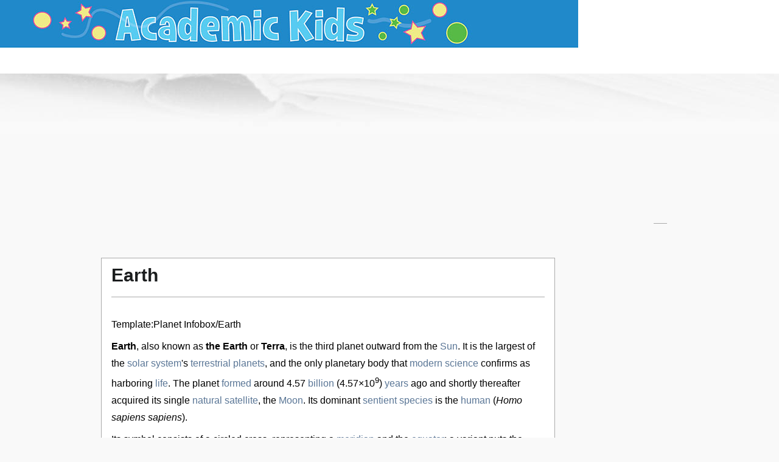

--- FILE ---
content_type: text/html; charset=iso-8859-1
request_url: https://academickids.com/encyclopedia/index.php/Earth
body_size: 21827
content:


<!DOCTYPE html PUBLIC "-//W3C//DTD XHTML 1.0 Transitional//EN" "http://www.w3.org/TR/xhtml1/DTD/xhtml1-transitional.dtd">
<html xmlns="http://www.w3.org/1999/xhtml" xml:lang="en" lang="en" dir="ltr">
  <head>
    <meta http-equiv="Content-Type" content="text/html; charset=iso-8859-1" />
    <meta name="KEYWORDS" content="Earth" />
<meta name="robots" content="index,follow" />
<link rel="shortcut icon" href="/favicon.ico" />
    <title>Earth - Academic Kids</title>
    <style type="text/css" media="screen,projection">/*<![CDATA[*/ @import "/encyclopedia/skins/monobook/main.css"; /*]]>*/</style>
    <link rel="stylesheet" type="text/css" media="print" href="/encyclopedia/skins/common/commonPrint.css" />
    <!--[if lt IE 5.5000]><style type="text/css">@import "/encyclopedia/skins/monobook/IE50Fixes.css";</style><![endif]-->
    <!--[if IE 5.5000]><style type="text/css">@import "/encyclopedia/skins/monobook/IE55Fixes.css";</style><![endif]-->
    <!--[if IE 6]><style type="text/css">@import "/encyclopedia/skins/monobook/IE60Fixes.css";</style><![endif]-->
    <!--[if IE]><script type="text/javascript" src="/encyclopedia/skins/common/IEFixes.js"></script>
    <meta http-equiv="imagetoolbar" content="no" /><![endif]-->
    <script type="text/javascript" src="/encyclopedia/index.php?title=-&amp;action=raw&amp;gen=js"></script>    <script type="text/javascript" src="/encyclopedia/skins/common/wikibits.js"></script>
    <style type="text/css">/*<![CDATA[*/
@import "/encyclopedia/index.php?title=MediaWiki:Monobook.css&action=raw&ctype=text/css&smaxage=18000";
@import "/encyclopedia/index.php?title=-&action=raw&gen=css";
/*]]>*/</style>         
  <body         class="ns-0">

    <div id="globalWrapper">

    <div id="header-logo" align="left">
	<table cellspacing="0" cellpadding="0" border="0" width="100%">
	  <tr bgcolor="#FFFFFF">
	    <td>
		<a href="index.php" title="Back to main page" bgcolor="#FFFFFF"><img src="http://www.academickids.com/encyclopedia/encyclopedia.jpg"></a>
	    </td>
	  </tr>
	</table>
	<table cellspacing="0" cellpadding="10" border="0" width="100%">
	  <tr align="center">
	    <td>
	      </br>
	    </td>
	  </tr>	
	</table>
    </div>
<div class="spacer150px"></div>
<div id="p-reklam" class="portlet">
<h5></h5>

</div>

      <div id="column-content">
	<div id="content">

	  <a name="top" id="contentTop"></a>
	  	  <h1 class="firstHeading">Earth</h1>

	  <div id="bodyContent">
	    
	   <table width="2%" border="0" align="right" cellpadding="5" cellspacing="5">
  <tr><td align="left" valign="bottom" >
          	<div style="margin-top: 1px">

            </div>
          </td></tr> 
</table>
	    
	    	    	    <!-- start content -->
	    <p><a href="/encyclopedia/index.php?title=Template:Planet_Infobox/Earth&amp;action=edit" class="new" title="Template:Planet Infobox/Earth">Template:Planet Infobox/Earth</a>
</p><p><b>Earth</b>, also known as <b>the Earth</b> or <b>Terra</b>, is the third planet outward from the <a href="/encyclopedia/index.php/Sun" title="Sun">Sun</a>. It is the largest of the <a href="/encyclopedia/index.php/Solar_system" title="Solar system">solar system</a>'s <a href="/encyclopedia/index.php/Terrestrial_planet" title="Terrestrial planet">terrestrial planets</a>, and the only planetary body that <a href="/encyclopedia/index.php/Modern_science" title="Modern science">modern science</a> confirms as harboring <a href="/encyclopedia/index.php/Life" title="Life">life</a>. The planet <a href="/encyclopedia/index.php/Age_of_the_Earth" title="Age of the Earth">formed</a> around 4.57 <a href="/encyclopedia/index.php/Billion" title="Billion">billion</a> (4.57&times;10<sup >9</sup >) <a href="/encyclopedia/index.php/Year" title="Year">years</a> ago and shortly thereafter acquired its single <a href="/encyclopedia/index.php/Natural_satellite" title="Natural satellite">natural satellite</a>, the <a href="/encyclopedia/index.php/Moon" title="Moon">Moon</a>. Its dominant <a href="/encyclopedia/index.php/Sentience" title="Sentience">sentient species</a> is the <a href="/encyclopedia/index.php/Human" title="Human">human</a> (<i>Homo sapiens sapiens</i>).
</p><p>Its symbol consists of a circled cross, representing a <a href="/encyclopedia/index.php/Meridian" title="Meridian">meridian</a> and the <a href="/encyclopedia/index.php/Equator" title="Equator">equator</a>; a variant puts the cross atop the circle (<a href="/encyclopedia/index.php/Unicode" title="Unicode">Unicode</a>: &#x2295; or &#x2641;).
</p>
<table border="0" id="toc"><tr id="toctitle"><td align="center">
<b>Contents</b> <script type="text/javascript">showTocToggle("show","hide")</script></td></tr><tr id="tocinside"><td>
<div class="tocline"><a href="#Physical_characteristics">1 Physical characteristics</a><br /></div>
<div class="tocindent">
<p><a href="#Shape">1.1 Shape</a><br />
<a href="#Structure">1.2 Structure</a><br />
<a href="#Interior">1.3 Interior</a><br />
</p>
<div class="tocindent">
<p><a href="#Interior_heat">1.3.1 Interior heat</a><br />
<a href="#Structure_2">1.3.2 Structure</a><br />
</p>
</div>
<p><a href="#The_core">1.4 The core</a><br />
<a href="#Mantle">1.5 Mantle</a><br />
<a href="#Crust">1.6 Crust</a><br />
<a href="#Biosphere">1.7 Biosphere</a><br />
<a href="#Atmosphere">1.8 Atmosphere</a><br />
<a href="#Hydrosphere">1.9 Hydrosphere</a><br />
</p>
</div>
<div class="tocline"><a href="#Earth_in_the_Solar_System">2 Earth in the Solar System</a><br /></div>
<div class="tocindent">
<p><a href="#The_Moon">2.1 The Moon</a><br />
</p>
</div>
<div class="tocline"><a href="#Geography">3 Geography</a><br /></div>
<div class="tocline"><a href="#Climate">4 Climate</a><br /></div>
<div class="tocline"><a href="#Terrain">5 Terrain</a><br /></div>
<div class="tocline"><a href="#Natural_resources">6 Natural resources</a><br /></div>
<div class="tocline"><a href="#Land_use">7 Land use</a><br /></div>
<div class="tocline"><a href="#Natural_and_environmental_hazards">8 Natural and environmental hazards</a><br /></div>
<div class="tocline"><a href="#Human_population">9 Human population</a><br /></div>
<div class="tocindent">
<p><a href="#Government">9.1 Government</a><br />
</p>
</div>
<div class="tocline"><a href="#Descriptions_of_Earth">10 Descriptions of Earth</a><br /></div>
<div class="tocline"><a href="#See_also">11 See also</a><br /></div>
<div class="tocline"><a href="#Clipart_and_Pictures">12 Clipart and Pictures</a><br /></div>
<div class="tocline"><a href="#Lesson_Plans_and_Activities">13 Lesson Plans and Activities</a><br /></div>
<div class="tocline"><a href="#References">14 References</a><br /></div>
<div class="tocline"><a href="#External_links">15 External links</a><br /></div>
</td></tr></table>
<a name="Physical_characteristics"></a><h2> Physical characteristics </h2>
<div class="boilerplate" id="seemainarticle">
<p><i>Main article: <a href="/encyclopedia/index.php/Geology" title="Geology">Geology</a></i>
</p>
</div > 
<a name="Shape"></a><h3> Shape </h3>
<p>The Earth is approximately a slightly <a href="/encyclopedia/index.php/Oblate" title="Oblate">oblate</a> <a href="/encyclopedia/index.php/Spheroid" title="Spheroid">spheroid</a>, with an average diameter of approximately 12,742 km. The maximum deviations from this are the highest point on Earth (the summit of <a href="/encyclopedia/index.php/Mount_Everest" title="Mount Everest">Mount Everest</a>, which is only 8,850 m) and the lowest (the bottom of the <a href="/encyclopedia/index.php/Mariana_Trench" title="Mariana Trench">Mariana Trench</a>, at 10,911 m below sea level). Thus the Earth is an oblate spheroid within a <a href="/encyclopedia/index.php/Tolerance_%28engineering%29" title="Tolerance (engineering)">tolerance</a> of one part in about 584, or 0.17 %. The mass of the Earth is approximately 6,000 yottagrams (6 x 10<sup >24</sup > kg).
</p>
<a name="Structure"></a><h3> Structure </h3>
<p>The interior of Earth, like that of the other <a href="/encyclopedia/index.php/Terrestrial_planets" title="Terrestrial planets">terrestrial planets</a>, is chemically divided into an outer <a href="/encyclopedia/index.php/Silicon" title="Silicon">siliceous</a> solid <a href="/encyclopedia/index.php/Crust_%28geology%29" title="Crust (geology)">crust</a>, a highly viscous <a href="/encyclopedia/index.php?title=Mantle_%28geology%29&amp;action=edit" class="new" title="Mantle (geology)">mantle</a>, a liquid outer core that is much less viscous than the mantle, and a solid inner core. The liquid outer core gives rise to a weak <a href="/encyclopedia/index.php/Magnetosphere" title="Magnetosphere">magnetic field</a> due to the convection of its electrically conductive material.
</p><p>New material constantly finds its way to the surface through volcanoes and cracks in the ocean floors (see <a href="/encyclopedia/index.php/Seafloor_spreading" title="Seafloor spreading">seafloor spreading</a>). Much of Earth's crust is less than 100 million (1&times;10<sup >8</sup >) years old; the very oldest parts of the crust are as much as 4.4 billion (4.4&times;10<sup >9</sup >) years old <a href="http://spaceflightnow.com/news/n0101/14earthwater/" class='external' title="http://spaceflightnow.com/news/n0101/14earthwater/" rel="nofollow">[1]</a><span class='urlexpansion'>&nbsp;(<i>http://spaceflightnow.com/news/n0101/14earthwater/</i>)</span>.
</p><p>Taken as a whole, the Earth's composition by mass <a href="http://earthref.org/cgi-bin/er.cgi?s=erda.cgi?n=547" class='external' title="http://earthref.org/cgi-bin/er.cgi?s=erda.cgi?n=547" rel="nofollow">[2]</a><span class='urlexpansion'>&nbsp;(<i>http://earthref.org/cgi-bin/er.cgi?s=erda.cgi?n=547</i>)</span> is:
<dl ><dd >
</p>
<table cellspacing=0 cellpadding=0>
<tr >
<td><a href="/encyclopedia/index.php/Iron" title="Iron">iron</a>:</td><td align="right">34</td><td>.1</td><td>%
</td></tr>
<tr >
<td><a href="/encyclopedia/index.php/Oxygen" title="Oxygen">oxygen</a>:</td><td align="right">28</td><td>.2</td><td>%
</td></tr>
<tr >
<td><a href="/encyclopedia/index.php/Silicon" title="Silicon">silicon</a>:</td><td align="right">17</td><td>.2</td><td>%
</td></tr>
<tr >
<td><a href="/encyclopedia/index.php/Magnesium" title="Magnesium">magnesium</a>:</td><td align="right">15</td><td>.9</td><td>%
</td></tr>
<tr >
<td><a href="/encyclopedia/index.php/Nickel" title="Nickel">nickel</a>:</td><td align="right">1</td><td>.6</td><td>%
</td></tr>
<tr >
<td><a href="/encyclopedia/index.php/Calcium" title="Calcium">calcium</a>:</td><td align="right">1</td><td>.6</td><td>%
</td></tr>
<tr >
<td><a href="/encyclopedia/index.php/Aluminium" title="Aluminium">aluminium</a>:</td><td align="right">1</td><td>.5</td><td>%
</td></tr>
<tr >
<td><a href="/encyclopedia/index.php/Sulfur" title="Sulfur">sulfur</a>:</td><td align="right">0</td><td>.70</td><td>%
</td></tr>
<tr >
<td><a href="/encyclopedia/index.php/Sodium" title="Sodium">sodium</a>:</td><td align="right">0</td><td>.25</td><td>%
</td></tr>
<tr >
<td><a href="/encyclopedia/index.php/Titanium" title="Titanium">titanium</a>:</td><td align="right">0</td><td>.071</td><td>%
</td></tr>
<tr >
<td><a href="/encyclopedia/index.php/Potassium" title="Potassium">potassium</a>:</td><td align="right">0</td><td>.019&nbsp;</td><td>%
</td></tr>
<tr >
<td>other elements: &nbsp; &nbsp;</td><td align="right">0</td><td>.53</td><td>%
</td></tr></table>
<p></dl >
</p>
<a name="Interior"></a><h3>Interior </h3>
<a name="Interior_heat"></a><h4>Interior heat</h4>
<div class="boilerplate" id="seemainarticle">
<p><i>Main article: <a href="/encyclopedia/index.php?title=Geothermal_%28geology%29&amp;action=edit" class="new" title="Geothermal (geology)">geothermal (geology)</a></i>
</p>
</div > 
<p>The interior of Earth reaches temperatures of 5270 <a href="/encyclopedia/index.php/Kelvin" title="Kelvin">kelvins</a>. The planet's internal heat was originally generated during its accretion (see <a href="/encyclopedia/index.php/Gravitational_binding_energy" title="Gravitational binding energy">gravitational binding energy</a>), and since then additional heat has continued to be generated by the decay of <a href="/encyclopedia/index.php/Radioactive" title="Radioactive">radioactive</a> elements such as <a href="/encyclopedia/index.php/Uranium" title="Uranium">uranium</a>, <a href="/encyclopedia/index.php/Thorium" title="Thorium">thorium</a>, and <a href="/encyclopedia/index.php/Potassium" title="Potassium">potassium</a>. The heat flow from the interior to the surface is only 1/20,000 as great as the energy received from the Sun.
</p>
<a name="Structure_2"></a><h4>Structure</h4>
<p>Earth's composition (by depth below surface):
</p>
<ul><li>0 to 60 km - <a href="/encyclopedia/index.php/Lithosphere" title="Lithosphere">Lithosphere</a> (locally varies 5-200 km)
<ul><li>0 to 35 km - Crust (locally varies 5-70 km)
</li></ul>
</li><li>35 to 2890 km - Mantle
<ul><li>100 to 700 km - <a href="/encyclopedia/index.php/Asthenosphere" title="Asthenosphere">Asthenosphere</a>
</li></ul>
</li><li>2890 to 5100 km - Outer Core
</li><li>5100 to 6378 km - Inner Core
</li></ul>
<a name="The_core"></a><h3>The core</h3>
<p>The average density of Earth is 5515 <a href="/encyclopedia/index.php/Kilogram" title="Kilogram">kg</a>/<a href="/encyclopedia/index.php/Metre" title="Metre">m<sup >3</sup ></a>, making it the densest planet in the Solar system. Since the average density of surface material is only around 3000 kg/m<sup >3</sup >, we must conclude that denser materials exist within the core of the Earth. In its earliest stages, about 4.5 billion (4.5&times;10<sup >9</sup >) years ago, melting would have caused denser substances to sink towards the center in a process called <a href="/encyclopedia/index.php/Planetary_differentiation" title="Planetary differentiation">planetary differentiation</a>, while less dense materials would have migrated to the crust. As a result, the core is largely composed of iron (80%), along with nickel and silicon; while other dense elements, such as lead and uranium, are either too rare to be significant or tend to bind to lighter elements and thus remain in the crust (see: <a href="/encyclopedia/index.php/Felsic" title="Felsic">felsic materials</a>).
</p><p>The core is divided into two parts, a solid inner core with a <a href="/encyclopedia/index.php?title=Radius&amp;action=edit" class="new" title="Radius">radius</a> of ~1250 km and a liquid outer core extending beyond it to a radius of ~3500 km. The inner core is generally believed to be solid and composed primarily of iron and some nickel. Some have argued that the inner core may be in the form of a single iron <a href="/encyclopedia/index.php/Crystal" title="Crystal">crystal</a>. The outer core surrounds the inner core and is believed to be composed of liquid iron mixed with liquid nickel and trace amounts of lighter elements. It is generally believed that convection in the outer core, combined with stirring caused by the Earth's rotation (see: <a href="/encyclopedia/index.php/Coriolis_force" title="Coriolis force">Coriolis forces</a>), gives rise to the <a href="/encyclopedia/index.php/Earth%27s_magnetic_field" title="Earth's magnetic field">Earth's magnetic field</a> through a process described by the <a href="/encyclopedia/index.php/Dynamo_theory" title="Dynamo theory">dynamo theory</a>. The solid inner core is too hot to hold a permanent magnetic field (see: <a href="/encyclopedia/index.php/Curie_temperature" title="Curie temperature">Curie temperature</a>) but probably acts to stabilise the magnetic field generated by the liquid outer core.
</p><p>Recent evidence has suggested that the inner core of Earth may rotate slightly faster than the rest of the planet, by ~2? per <a href="/encyclopedia/index.php/Year" title="Year">year</a> (<i><a href="/encyclopedia/index.php?title=Neil_F._Comins&amp;action=edit" class="new" title="Neil F. Comins">Comins</a> DEU-p.82</i>).
</p>
<div class="thumb tleft"><div style="width:352px;"><a href="/encyclopedia/index.php/Image:Earth-crust-cutaway-english.png" class="internal" title="Earth cutaway from core to exosphere. Partially to scale."><img src="/encyclopedia/images/thumb/4/45/350px-Earth-crust-cutaway-english.png" alt="Earth cutaway from core to exosphere. Partially to scale." width="350" height="272" longdesc="/encyclopedia/index.php/Image:Earth-crust-cutaway-english.png" /></a>  <div class="thumbcaption" ><div class="magnify" style="float:right"><a href="/encyclopedia/index.php/Image:Earth-crust-cutaway-english.png" class="internal" title="Enlarge"><img src="/encyclopedia/skins/common/images/magnify-clip.png" width="15" height="11" alt="Enlarge" /></a></div>Earth cutaway from core to exosphere. Partially to scale.</div></div></div>
<a name="Mantle"></a><h3>Mantle</h3>
<div class="boilerplate" id="seemainarticle">
<p><i>Main article: <a href="/encyclopedia/index.php?title=Mantle_%28geology%29&amp;action=edit" class="new" title="Mantle (geology)">Mantle (geology)</a></i>
</p>
</div > 
<p><a href="/encyclopedia/index.php?title=Earth%27s_mantle&amp;action=edit" class="new" title="Earth's mantle">Earth's mantle</a> extends to a depth of 2890 km. The <a href="/encyclopedia/index.php/Pressure" title="Pressure">pressure</a>, at the bottom of the mantle, is ~140 G<a href="/encyclopedia/index.php/Pascal" title="Pascal">Pa</a> (1.4 M<a href="/encyclopedia/index.php/Atmospheric_pressure" title="Atmospheric pressure">atm</a>). It is largely composed of substances rich in iron and magnesium. The melting point of a substance depends on the pressure it is under. As there is intense and increasing pressure as one travels deeper into the mantle, the lower part of this region is thought solid while the upper mantle is <a href="/encyclopedia/index.php/Plasticity_%28physics%29" title="Plasticity (physics)">plastic</a> (semi-molten). The <a href="/encyclopedia/index.php/Viscosity" title="Viscosity">viscosity</a> of the upper mantle ranges between 10<sup >21</sup > and 10<sup >24</sup > <a href="/encyclopedia/index.php?title=Pascal_second&amp;action=edit" class="new" title="Pascal second">Pa?s</a>, depending on depth <a href="http://www2.uni-jena.de/chemie/geowiss/geodyn/poster2.html" class='external' title="http://www2.uni-jena.de/chemie/geowiss/geodyn/poster2.html" rel="nofollow">[3]</a><span class='urlexpansion'>&nbsp;(<i>http://www2.uni-jena.de/chemie/geowiss/geodyn/poster2.html</i>)</span>. Thus, the upper mantle can only flow very slowly.
</p><p>Why is the inner core thought solid, the outer core thought liquid, and the mantle solid/plastic? The melting points of iron-rich substances are higher than pure iron. The core is composed almost entirely of pure iron, while iron rich substances are more common outside the core. So, surface iron-substances are solid, upper mantle iron-substances are semi-molten (as it is hot and they are under relatively little pressure), lower mantle iron-substances are solid (as they are under tremendous pressure), outer core pure iron is liquid as it has a very low melting point (despite enormous pressure), and the inner core is solid due to the overwhelming pressure found at the center of the planet.
</p>
<a name="Crust"></a><h3>Crust</h3>
<p>The crust ranges from 5 to 70 km in depth. The thin parts are <a href="/encyclopedia/index.php?title=Oceanic_crust&amp;action=edit" class="new" title="Oceanic crust">oceanic crust</a> composed of dense (<a href="/encyclopedia/index.php/Mafic" title="Mafic">mafic</a>) iron magnesium <a href="/encyclopedia/index.php/Silicate" title="Silicate">silicate</a> <a href="/encyclopedia/index.php/Rock_%28geology%29" title="Rock (geology)">rocks</a> and underlie the ocean basins. The thicker crust is <a href="/encyclopedia/index.php/Continental_crust" title="Continental crust">continental crust</a> which is less dense and composed of (<a href="/encyclopedia/index.php/Felsic" title="Felsic">felsic</a>) <a href="/encyclopedia/index.php/Sodium" title="Sodium">sodium</a> potassium <a href="/encyclopedia/index.php/Aluminium" title="Aluminium">aluminium</a> silicate rocks. The crust-mantle boundary occurs as two physically different events. Firstly, there is a discontinuity in the <a href="/encyclopedia/index.php/Seismic_wave" title="Seismic wave">seismic</a> velocity which is known as the <a href="/encyclopedia/index.php/Mohorovicic_discontinuity" title="Mohorovicic discontinuity">Mohorovi&#269;i&#263; discontinuity</a> or Moho. The cause of the Moho is thought to be a change in rock composition from rocks containing <a href="/encyclopedia/index.php/Feldspar" title="Feldspar">plagioclase feldspar</a> (above) to rocks that contain no feldspars (below). The second event is a <a href="/encyclopedia/index.php/Chemistry" title="Chemistry">chemical</a> discontinuity between <a href="/encyclopedia/index.php?title=Ultramafic&amp;action=edit" class="new" title="Ultramafic">ultramafic</a> cumulates and tectonized <a href="/encyclopedia/index.php/Peridotite" title="Peridotite">harzburgites</a> which has been observed from deep parts of the oceanic crust that have been <a href="/encyclopedia/index.php/Obduction" title="Obduction">obducted</a> into the continental crust and preseved as <a href="/encyclopedia/index.php/Ophiolites" title="Ophiolites">ophiolite sequences</a>.
</p>
<a name="Biosphere"></a><h3> Biosphere </h3>
<div class="boilerplate" id="seemainarticle">
<p><i>Main article: <a href="/encyclopedia/index.php/Life" title="Life">Life</a></i>
</p>
</div > 
<p>Earth is the only place where life is known to exist. The planet's lifeforms are sometimes said to form a "<a href="/encyclopedia/index.php/Biosphere" title="Biosphere">biosphere</a>". This biosphere is generally believed to have begun <a href="/encyclopedia/index.php/Evolution" title="Evolution">evolving</a> about 3.5 billion (3.5&times;10<sup >9</sup >) years ago. The biosphere is divided into a number of <a href="/encyclopedia/index.php/Biome" title="Biome">biomes</a>, inhabited by broadly similar <a href="/encyclopedia/index.php/Flora_%28plants%29" title="Flora (plants)">flora</a> and <a href="/encyclopedia/index.php/Fauna_%28animals%29" title="Fauna (animals)">fauna</a>. On land, biomes are separated primarily by <a href="/encyclopedia/index.php/Latitude" title="Latitude">latitude</a>. Terrestrial biomes lying within the <a href="/encyclopedia/index.php/Arctic_Circle" title="Arctic Circle">Arctic</a> and <a href="/encyclopedia/index.php/Antarctic_Circle" title="Antarctic Circle">Antarctic Circles</a> are relatively barren of <a href="/encyclopedia/index.php/Plant" title="Plant">plant</a> and <a href="/encyclopedia/index.php/Animal" title="Animal">animal</a> life, while most of the more populous biomes lie near the <a href="/encyclopedia/index.php/Equator" title="Equator">Equator</a>.
</p>
<a name="Atmosphere"></a><h3> Atmosphere </h3>
<div class="boilerplate" id="seemainarticle">
<p><i>Main article: <a href="/encyclopedia/index.php/Earth%27s_atmosphere" title="Earth's atmosphere">Earth's atmosphere</a></i>
</p>
</div > 
<p>Earth has a relatively thick <a href="/encyclopedia/index.php/Earth_atmosphere" title="Earth atmosphere">atmosphere</a> composed of 78% <a href="/encyclopedia/index.php/Nitrogen" title="Nitrogen">nitrogen</a>, 21% <a href="/encyclopedia/index.php/Oxygen" title="Oxygen">oxygen</a>, and 1% <a href="/encyclopedia/index.php/Argon" title="Argon">argon</a>, plus traces of other gases including <a href="/encyclopedia/index.php/Carbon_dioxide" title="Carbon dioxide">carbon dioxide</a> and <a href="/encyclopedia/index.php?title=Water_%28molecule%29&amp;action=edit" class="new" title="Water (molecule)">water</a> vapor. The atmosphere acts as a buffer between Earth and the Sun. The Earth's atmospheric composition is unstable and is maintained by the biosphere. Namely, the large amount of free diatomic oxygen is maintained through solar energy by the Earth's <a href="/encyclopedia/index.php/Plants" title="Plants">plants</a>, and without the plants supplying it, the oxygen in the atmosphere will over geological timescales combine with material from the surface of the Earth. Free oxygen in the atmosphere is a signature of life. 
</p><p>The layers, <a href="/encyclopedia/index.php/Troposphere" title="Troposphere">troposphere</a>, <a href="/encyclopedia/index.php/Stratosphere" title="Stratosphere">stratosphere</a>, <a href="/encyclopedia/index.php/Mesosphere" title="Mesosphere">mesosphere</a>, <a href="/encyclopedia/index.php/Thermosphere" title="Thermosphere">thermosphere</a>, and the <a href="/encyclopedia/index.php/Exosphere" title="Exosphere">exosphere</a>, vary around the globe and in response to seasonal changes.
</p><p>The total mass of the atmosphere is about 5.1 &times; 10<sup >18</sup > kg, ca. 0.9 <a href="/encyclopedia/index.php/Parts_per_million" title="Parts per million">ppm</a> of the Earth's total mass.
</p>
<a name="Hydrosphere"></a><h3>Hydrosphere</h3>
<div class="boilerplate" id="seemainarticle">
<p><i>Main article: <a href="/encyclopedia/index.php/Ocean" title="Ocean">Ocean</a></i>
</p>
</div > 
<div class="thumb tright"><div style="width:302px;"><b>Missing image</b><br /><i>Earth_satellite_plane.jpg</i>  <div class="thumbcaption" >A <a href="/encyclopedia/index.php?title=Plate_carr%E9%A5%A0projection&amp;action=edit" class="new" title="Plate carré¥ projection">plate carré¥ projection</a> of a composite satellite image of Earth</div></div></div>
<p>Earth is the only planet in our <a href="/encyclopedia/index.php/Solar_system" title="Solar system">solar system</a> whose surface has liquid <a href="/encyclopedia/index.php?title=Water_%28molecule%29&amp;action=edit" class="new" title="Water (molecule)">water</a>. Water covers 71% of Earth's surface (97% of it being sea water and 3% fresh water <a href="http://earthobservatory.nasa.gov/Library/Water/" class='external' title="http://earthobservatory.nasa.gov/Library/Water/" rel="nofollow">[4]</a><span class='urlexpansion'>&nbsp;(<i>http://earthobservatory.nasa.gov/Library/Water/</i>)</span>) and divides it into five oceans and seven <a href="/encyclopedia/index.php/Continent" title="Continent">continents</a>. Earth's <a href="/encyclopedia/index.php?title=Orbit&amp;action=edit" class="new" title="Orbit">solar orbit</a>, <a href="/encyclopedia/index.php/Vulcanism" title="Vulcanism">vulcanism</a>, <a href="/encyclopedia/index.php/Gravity" title="Gravity">gravity</a>, <a href="/encyclopedia/index.php/Greenhouse_effect" title="Greenhouse effect">greenhouse effect</a>, <a href="/encyclopedia/index.php/Magnetic_field" title="Magnetic field">magnetic field</a> and oxygen-rich atmosphere seem to combine to make Earth a water planet.
</p><p>Earth is actually beyond the outer edge of the orbits which would be warm enough to form liquid water. Without some form of a <a href="/encyclopedia/index.php/Greenhouse_effect" title="Greenhouse effect">greenhouse effect</a>, Earth's water would freeze. <a href="/encyclopedia/index.php/Paleontology" title="Paleontology">Paleontological</a> evidence indicates that at one point after blue-green bacteria (<a href="/encyclopedia/index.php/Cyanobacteria" title="Cyanobacteria">Cyanobacteria</a>) had colonized the oceans, the greenhouse effect failed, and Earth's oceans may have completely frozen over for 10 to 100 million years in what is called a <a href="/encyclopedia/index.php/Snowball_Earth" title="Snowball Earth">snowball Earth</a> event.
</p><p>On other planets, such as <a href="/encyclopedia/index.php/Venus_%28planet%29" title="Venus (planet)">Venus</a>, gaseous water is destroyed (cracked) by solar <a href="/encyclopedia/index.php/Ultraviolet" title="Ultraviolet">ultraviolet</a> radiation, and the <a href="/encyclopedia/index.php/Hydrogen" title="Hydrogen">hydrogen</a> is <a href="/encyclopedia/index.php/Ion" title="Ion">ionized</a> and blown away by the <a href="/encyclopedia/index.php/Solar_wind" title="Solar wind">solar wind</a>. This effect is slow, but inexorable. This is one hypothesis explaining why Venus has no water. Without hydrogen, the oxygen interacts with the surface and is bound up in solid <a href="/encyclopedia/index.php/Mineral" title="Mineral">minerals</a>.
</p><p>In the Earth's atmosphere, a tenuous layer of <a href="/encyclopedia/index.php/Ozone" title="Ozone">ozone</a> within the stratosphere absorbs most of this energetic ultraviolet radiation high in the atmosphere, reducing the <a href="/encyclopedia/index.php?title=Cracking_effect&amp;action=edit" class="new" title="Cracking effect">cracking effect</a>. The ozone, too, can only be produced in an atmosphere with a large amount of free diatomic oxygen, and so also is dependent on the biosphere (<a href="/encyclopedia/index.php/Plant" title="Plant">plants</a>). The <a href="/encyclopedia/index.php/Magnetosphere" title="Magnetosphere">magnetosphere</a> also shields the <a href="/encyclopedia/index.php/Ionosphere" title="Ionosphere">ionosphere</a> from direct scouring by the solar wind.
</p><p>Finally, <a href="/encyclopedia/index.php/Volcano" title="Volcano">vulcanism</a> continuously emits water <a href="/encyclopedia/index.php/Vapor" title="Vapor">vapor</a> from the interior. Earth's <a href="/encyclopedia/index.php/Plate_tectonics" title="Plate tectonics">plate tectonics</a> recycle <a href="/encyclopedia/index.php/Carbon" title="Carbon">carbon</a> and water as <a href="/encyclopedia/index.php/Limestone" title="Limestone">limestone</a> rocks are <a href="/encyclopedia/index.php/Subduction" title="Subduction">subducted</a> into the mantle and volcanically released as gaseous carbon dioxide and <a href="/encyclopedia/index.php/Steam" title="Steam">steam</a>. It is estimated that the minerals in the mantle may contain as much as 10 times the water as in all of the current oceans, though most of this trapped water will never be released.
</p><p>The total mass of the hydrosphere is about 1.4 &times; 10<sup >21</sup > kg, ca. 0.023 % of the Earth's total mass.
</p>
<a name="Earth_in_the_Solar_System"></a><h2> Earth in the Solar System </h2>
<p>It takes Earth 23 hours, 56 minutes and 4.091 seconds (<a href="/encyclopedia/index.php/Sidereal_day" title="Sidereal day">1 sidereal day</a>) to rotate around the axis connecting the <a href="/encyclopedia/index.php/North_pole" title="North pole">north pole</a> and the <a href="/encyclopedia/index.php/South_pole" title="South pole">south pole</a>. Thus from Earth the main apparent motion of celestial bodies in the sky (except <a href="/encyclopedia/index.php/Meteor" title="Meteor">meteors</a> which are within the atmosphere and low orbiting satellites) is the movement to the west at a rate of 15 &deg;/h = 15'/min, i.e. a Sun or Moon diameter every two minutes.
</p><p>Earth orbits the Sun every 365.2564 mean solar days (<a href="/encyclopedia/index.php/Sidereal_year" title="Sidereal year">1 sidereal year</a>). Thus from Earth this gives an apparent movement of the Sun with respect to the stars at a rate of ca. 1 &deg;/day, i.e. a Sun or Moon diameter every 12 hours eastward.
</p><p>The orbital speed of the Earth averages about 30 km/s, which is enough to cover one Earth diameter (~12,700 km) in 7 minutes, and one distance to the Moon (384,000 km) in 4 hours.
</p><p>Earth has one <a href="/encyclopedia/index.php/Natural_satellite" title="Natural satellite">natural satellite</a>, the <a href="/encyclopedia/index.php/Moon" title="Moon">Moon</a>, which orbits around Earth every <a href="/encyclopedia/index.php/Month" title="Month">27 1/3 days</a>. Thus from Earth this gives an apparent movement of the Moon with respect to the Sun and the stars at a rate of roughly 12 &deg;/day, i.e. a Moon diameter every hour eastward.
</p><p>Viewed from Earth's north pole, the motion of Earth, its moon and their axial rotations are all <a href="/encyclopedia/index.php/Counterclockwise" title="Counterclockwise">counterclockwise</a>.
</p><p>The orbital and axial planes are not precisely aligned: Earth's <a href="/encyclopedia/index.php/Axial_tilt" title="Axial tilt">axis is tilted</a> some 23.5 degrees against the Earth-Sun plane (which causes the <a href="/encyclopedia/index.php/Season" title="Season">seasons</a>), and the Earth-Moon plane is tilted about 5 degrees against the Earth-Sun plane (otherwise there would be an eclipse every month).
</p><p>The <a href="/encyclopedia/index.php/Hill_sphere" title="Hill sphere">Hill sphere</a> (sphere of influence) of the Earth is about 1.5 Gm (930 thousand miles) in radius, within which one natural satellite (the <a href="/encyclopedia/index.php/Moon" title="Moon">Moon</a>) comfortably orbits.
</p><p>In an inertial reference frame, the Earth's axis undergoes a slow <a href="/encyclopedia/index.php/Precession" title="Precession">precessional</a> motion with a period of some 25,800 years, as well as a <a href="/encyclopedia/index.php/Nutation" title="Nutation">nutation</a> with a main period of 18.6 years. These motions are caused by the differential attraction of Sun and Moon on the equatorial bulge due to the Earth's oblateness. In a reference frame attached to the solid body of the Earth, its rotation is also slightly irregular due to <a href="/encyclopedia/index.php?title=Polar_motion&amp;action=edit" class="new" title="Polar motion">polar motion</a>. The polar motion is quasi-periodic, containing an annual component and a component with a 14 month period called the <a href="/encyclopedia/index.php/Chandler_wobble" title="Chandler wobble">Chandler wobble</a>. Also the rotational velocity varies, a phenomenon known as <a href="/encyclopedia/index.php/Day" title="Day">length of day</a> variation.
</p>
<a name="The_Moon"></a><h3> The Moon </h3>
<div class="boilerplate" id="seemainarticle">
<p><i>Main article: <a href="/encyclopedia/index.php/Moon" title="Moon">Moon</a></i>
</p>
</div > 
<table border="2" cellpadding="4" cellspacing="0" style="margin: 1em 1em 1em 0; border: 1px #aaa solid; border-collapse: collapse; font-size: 95%;">
<tr >
<th style="background:#efefef;">Name
</th><th style="background:#efefef;">Diameter (km)
</th><th style="background:#efefef;">Mass (kg)
</th><th style="background:#efefef;"><a href="/encyclopedia/index.php/Semi-major_axis" title="Semi-major axis">Semi-major axis</a> (km)
</th><th style="background:#efefef;">Orbital period
</th></tr>
<tr >
<td><a href="/encyclopedia/index.php/Moon" title="Moon">Luna</a>
</td><td align="center">3,474.8
</td><td>7.349 &times; 10<sup >22</sup >
</td><td align="center">384,400
</td><td>27&nbsp;Days, 7&nbsp;hours, 43.7&nbsp;minutes
</td></tr></table>
<p>Luna, or simply 'the Moon', is a relatively large terrestrial planet-like satellite, about one quarter of Earth's diameter. The <a href="/encyclopedia/index.php/Natural_satellite" title="Natural satellite">natural satellites</a> orbiting other planets are called "moons", after Earth's Moon.
</p><p>The gravitational attraction between the Earth and Moon cause the <a href="/encyclopedia/index.php/Tides" title="Tides">tides</a> on Earth. The same effect on the Moon has led to its <a href="/encyclopedia/index.php/Tidal_locking" title="Tidal locking">tidal locking</a>: its rotation period is the same as the time it takes to orbit the Earth. As a result it always presents the same face to the planet.
</p><p>As the Moon orbits Earth, different parts of its face are illuminated by the Sun, leading to the <a href="/encyclopedia/index.php/Lunar_phase" title="Lunar phase">lunar phases</a>: the dark part of the face is separated from the light part by the <a href="/encyclopedia/index.php/Terminator_%28solar%29" title="Terminator (solar)">solar terminator</a>.
</p><p>The Moon may enable life by moderating the weather. Paleontological evidence and computer simulations show that Earth's <a href="/encyclopedia/index.php/Axial_tilt" title="Axial tilt">axial tilt</a> is stabilised by tidal interactions with the Moon. Without this stabilization against the <a href="/encyclopedia/index.php/Torque" title="Torque">torques</a> applied by the Sun and planets to the Earth's equatorial bulge, some theorists believe that the rotational axis might be chaotically unstable, as it appears to be with <a href="/encyclopedia/index.php?title=Mars_%28planet%29&amp;action=edit" class="new" title="Mars (planet)">Mars</a>. If Earth's axis of rotation were to approach the <a href="/encyclopedia/index.php/Ecliptic" title="Ecliptic">plane of the ecliptic</a>, extremely severe <a href="/encyclopedia/index.php/Weather" title="Weather">weather</a> could result as this would make seaonal differences extreme. One pole would be pointed directly toward the Sun during <i>summer</i> and directly away during <i>winter</i>. <a href="/encyclopedia/index.php/Planetary_science" title="Planetary science">Planetary scientists</a> who have studied the effect claim that this might kill all large animal and higher plant life. This remains a controversial subject, however, and further studies of Mars &mdash;which shares Earth's <a href="/encyclopedia/index.php/Sidereal_day" title="Sidereal day">rotation period</a> and <a href="/encyclopedia/index.php/Axial_tilt" title="Axial tilt">axial tilt</a>, but not its large moon or liquid core&mdash; may provide additional information.
</p><p>The Moon is just far enough away to have, when seen from Earth, very nearly the same apparent angular size as the Sun (the Sun is 400 times larger, but the Moon is 400 times closer). This allows total <a href="/encyclopedia/index.php/Eclipse" title="Eclipse">eclipses</a> as well as annular eclipses to occur on Earth. Here is a diagram showing the relative sizes of the Earth and the Moon and the distance between the two (click to enlarge):
</p>
<div class="center"><div class="thumb tnone"><div style="width:501px;"><b>Missing image</b><br /><i>Earth-Moon.jpg</i>  <div class="thumbcaption" >Earth and Moon to scale (click to enlarge)</div></div></div></div>
<p>The Moon's origin is unknown, but one popular hypothesis states that it was formed from the collision of a Mars-sized <a href="/encyclopedia/index.php/Protoplanet" title="Protoplanet">protoplanet</a> with the early Earth. This hypothesis explains (among other things) the Moon's relative lack of iron and <a href="/encyclopedia/index.php?title=Volatile_element&amp;action=edit" class="new" title="Volatile element">volatile elements</a>. See <a href="/encyclopedia/index.php/Giant_impact_theory" title="Giant impact theory">Giant impact theory</a>.
</p><p>Earth also has at least one known co-orbital <a href="/encyclopedia/index.php/Asteroid" title="Asteroid">asteroid</a>, <a href="/encyclopedia/index.php/3753_Cruithne" title="3753 Cruithne">3753 Cruithne</a>.
</p>
<a name="Geography"></a><h2> Geography </h2>
<div class="boilerplate" id="seemainarticle">
<p><i>Main article: <a href="/encyclopedia/index.php/Geography" title="Geography">Geography</a></i>
</p>
</div > 
<div class="thumb tright"><div style="width:335px;"><a href="/encyclopedia/index.php/Image:Physical_world.jpg" class="internal" title="Physical map of the Earth (Medium) (Large 2 MB)"><img src="/encyclopedia/images/thumb/7/72/333px-Physical_world.jpg" alt="Physical map of the Earth (Medium) (Large 2 MB)" width="333" height="191" longdesc="/encyclopedia/index.php/Image:Physical_world.jpg" /></a>  <div class="thumbcaption" ><div class="magnify" style="float:right"><a href="/encyclopedia/index.php/Image:Physical_world.jpg" class="internal" title="Enlarge"><img src="/encyclopedia/skins/common/images/magnify-clip.png" width="15" height="11" alt="Enlarge" /></a></div>Physical map of the Earth (<a href="/encyclopedia/index.php/Image:Physical_world.jpg" title="Image:Physical world.jpg">Medium</a>) (<a href="/encyclopedia/index.php/Image:World-map-2004-cia-factbook-large-2m.jpg" title="Image:World-map-2004-cia-factbook-large-2m.jpg">Large 2 MB)</a></div></div></div>
<p><b>Map references:</b>
</p><p><a href="/encyclopedia/index.php/Time_Zone" title="Time Zone">Time Zones</a>, <a href="/encyclopedia/index.php/Coordinate" title="Coordinate">Coordinates</a>.
</p><p><b>Biggest geographic subdivision</b>
</p><p><a href="/encyclopedia/index.php/Continent" title="Continent">Continents</a>, <a href="/encyclopedia/index.php/Ocean" title="Ocean">Oceans</a>
</p><p><b>Area:</b>
</p>
<ul><li><i>total:</i> <a href="/encyclopedia/index.php/1_E14_m2" title="1 E14 m2">510.073 million</a> <a href="/encyclopedia/index.php/Square_kilometre" title="Square kilometre">km<sup >2</sup ></a>
</li><li><i><a href="/encyclopedia/index.php/Land" title="Land">land</a>:</i> 148.94 million km<sup >2</sup >
</li><li><i><a href="/encyclopedia/index.php/Water" title="Water">water</a>:</i> 361.132 million km<sup >2</sup >
</li><li><i>note:</i> 70.8 % of the world's surface is covered by water, 29.2 % is exposed land
</li></ul>
<p><b>Land boundaries:</b>
the land boundaries in the world total 251,480 km (not counting shared boundaries twice)
</p><p><b>Coastline:</b>
356,000 km
</p><p><b>Maritime claims:</b> see <a href="/encyclopedia/index.php/United_Nations_Convention_on_the_Law_of_the_Sea" title="United Nations Convention on the Law of the Sea">United Nations Convention on the Law of the Sea</a>
</p>
<ul><li><i>contiguous zone:</i> 24 <a href="/encyclopedia/index.php/Nautical_mile" title="Nautical mile">nautical miles</a> (44.4 km) claimed by most, but can vary
</li><li><i><a href="/encyclopedia/index.php/Continental_shelf" title="Continental shelf">continental shelf</a>:</i> 200 m depth claimed by most or to depth of exploitation; others claim 200 nautical miles (370.4 km) or to the edge of the continental margin
</li><li><i>exclusive fishing zone:</i> 200 nautical miles (370.4 km) claimed by most, but can vary
</li><li><i>exclusive economic zone:</i> 200 nautical miles (370.4 km) claimed by most, but can vary
</li><li><i>territorial sea:</i> 12 nautical miles (22.2 km) claimed by most, but can vary
</li><li><i>Note:</i> boundary situations with neighboring states prevent many countries from extending their fishing or economic zones to a full 200 nautical miles (370.4 km)
</li><li> 43 nations and other areas are completely landlocked (see list of <a href="/encyclopedia/index.php/Landlocked" title="Landlocked">landlocked countries</a>)
</li></ul>
<a name="Climate"></a><h2> Climate </h2>
<div class="boilerplate" id="seemainarticle">
<p><i>Main article: <a href="/encyclopedia/index.php/Climate" title="Climate">Climate</a></i>
</p>
</div > 
<p>Two large areas of polar <a href="/encyclopedia/index.php/Climate" title="Climate">climates</a> separated by two rather narrow <a href="/encyclopedia/index.php/Temperate" title="Temperate">temperate</a> zones from a wide <a href="/encyclopedia/index.php/Equator" title="Equator">equatorial</a> band of <a href="/encyclopedia/index.php/Tropical" title="Tropical">tropical</a> to <a href="/encyclopedia/index.php/Subtropical" title="Subtropical">subtropical</a> climates. <a href="/encyclopedia/index.php/Precipitation_%28meteorology%29" title="Precipitation (meteorology)">Precipitation</a> patterns vary widely, ranging from several metres of water per year to less than a millimetre.
</p>
<a name="Terrain"></a><h2> Terrain </h2>
<div class="boilerplate" id="seemainarticle">
<p><i>Main article: <a href="/encyclopedia/index.php/Extreme_points_of_the_world" title="Extreme points of the world">Extreme points of the world</a></i>
</p>
</div > 
<p><b>Elevation extremes:</b> (measured relative to <a href="/encyclopedia/index.php/Sea_level" title="Sea level">sea level</a>)
</p>
<ul><li>Lowest point on land: <a href="/encyclopedia/index.php/Dead_Sea" title="Dead Sea">Dead Sea</a> <a href="/encyclopedia/index.php/1_E2_m" title="1 E2 m"> &minus;417</a> m
</li><li>Lowest point overall: <a href="/encyclopedia/index.php/Mariana_Trench" title="Mariana Trench">Mariana Trench</a> in the <a href="/encyclopedia/index.php/Pacific_Ocean" title="Pacific Ocean">Pacific Ocean</a> <a href="/encyclopedia/index.php/1_E4_m" title="1 E4 m"> &minus;10,924</a> m <a href="http://www.rain.org/ocean/ocean-studies-challenger-deep-mariana-trench.html" class='external' title="http://www.rain.org/ocean/ocean-studies-challenger-deep-mariana-trench.html" rel="nofollow">[5]</a><span class='urlexpansion'>&nbsp;(<i>http://www.rain.org/ocean/ocean-studies-challenger-deep-mariana-trench.html</i>)</span>
</li><li>Highest point: <a href="/encyclopedia/index.php/Mount_Everest" title="Mount Everest">Mount Everest</a> <a href="/encyclopedia/index.php/1_E3_m" title="1 E3 m">8,850</a> m (<a href="/encyclopedia/index.php/1999" title="1999">1999</a> est.)
</li></ul>
<a name="Natural_resources"></a><h2> Natural resources </h2>
<div class="boilerplate" id="seemainarticle">
<p><i>Main article: <a href="/encyclopedia/index.php/Natural_resource" title="Natural resource">Natural resource</a></i>
</p>
</div > 
<ul><li>Earth's crust contains large deposits of <a href="/encyclopedia/index.php/Fossil_fuel" title="Fossil fuel">fossil fuels</a>: (<a href="/encyclopedia/index.php/Coal" title="Coal">coal</a>, <a href="/encyclopedia/index.php/Petroleum" title="Petroleum">petroleum</a>, <a href="/encyclopedia/index.php/Natural_gas" title="Natural gas">natural gas</a>, <a href="/encyclopedia/index.php/Methane_clathrate" title="Methane clathrate">methane clathrate</a>). These deposits are used by humans both for energy production and as feedstock for chemical production.
</li><li>Mineral <a href="/encyclopedia/index.php/Ore" title="Ore">ore</a> bodies have been formed in Earth's crust by the action of <a href="/encyclopedia/index.php/Erosion" title="Erosion">erosion</a> and <a href="/encyclopedia/index.php/Plate_tectonics" title="Plate tectonics">plate tectonics</a>. These ore bodies form concentrated sources for many <a href="/encyclopedia/index.php/Metal" title="Metal">metals</a> and other useful <a href="/encyclopedia/index.php/Chemical_element" title="Chemical element">elements</a>.
</li><li>Earth's <a href="/encyclopedia/index.php/Biosphere" title="Biosphere">biosphere</a> produces many useful biological products, including (but far from limited to) <a href="/encyclopedia/index.php/Food" title="Food">food</a>, <a href="/encyclopedia/index.php/Wood" title="Wood">wood</a>, <a href="/encyclopedia/index.php/Pharmaceutical" title="Pharmaceutical">pharmaceuticals</a>, oxygen, and the recycling of many organic wastes. The land-based <a href="/encyclopedia/index.php/Ecosystem" title="Ecosystem">ecosystem</a> depends upon <a href="/encyclopedia/index.php/Topsoil" title="Topsoil">topsoil</a> and fresh water, and the oceanic <a href="/encyclopedia/index.php/Ecosystem" title="Ecosystem">ecosystem</a> depends upon dissolved nutrients washed down from the land.
</li></ul>
<p>Some of these resources, such as <a href="/encyclopedia/index.php/Fossil_fuel" title="Fossil fuel">mineral fuels</a>, are difficult to replenish on a short time scale, called <a href="/encyclopedia/index.php/Non-renewable_resources" title="Non-renewable resources">non-renewable resources</a>. The exploitation of non-renewable resources by human <a href="/encyclopedia/index.php/Civilization" title="Civilization">civilization</a> has become a subject of significant controversy in modern <a href="/encyclopedia/index.php?title=Environmentalism&amp;action=edit" class="new" title="Environmentalism">environmentalism</a> movements.
</p>
<a name="Land_use"></a><h2> Land use </h2>
<ul><li><i>arable land:</i> 10 %
</li><li><i>permanent crops:</i> 1 %
</li><li><i>permanent pastures:</i> 26 %
</li><li><i>forests and woodland:</i> 32 %
</li><li><i>urban areas:</i> 1.5 %
</li><li><i>other:</i> 30 % (1993 est.)
</li></ul>
<p><b>Irrigated land:</b>
2,481,250 km<sup >2</sup > (<a href="/encyclopedia/index.php/1993" title="1993">1993</a> est.)
</p><p><br />
</p>
<a name="Natural_and_environmental_hazards"></a><h2> Natural and environmental hazards </h2>
<p>Large areas are subject to extreme <a href="/encyclopedia/index.php/Weather" title="Weather">weather</a> such as (tropical <a href="/encyclopedia/index.php/Cyclone" title="Cyclone">cyclones</a>), <a href="/encyclopedia/index.php/Hurricane" title="Hurricane">hurricanes</a>, or <a href="/encyclopedia/index.php/Typhoon" title="Typhoon">typhoons</a> that dominate life in those areas. Many places are subject to <a href="/encyclopedia/index.php/Earthquake" title="Earthquake">earthquakes</a>, <a href="/encyclopedia/index.php/Landslide" title="Landslide">landslides</a>, <a href="/encyclopedia/index.php/Tsunami" title="Tsunami">tsunamis</a>, <a href="/encyclopedia/index.php/Volcano" title="Volcano">volcanic eruptions</a>, <a href="/encyclopedia/index.php/Tornado" title="Tornado">tornadoes</a>, <a href="/encyclopedia/index.php/Sinkhole" title="Sinkhole">sinkholes</a>, <a href="/encyclopedia/index.php/Flood" title="Flood">floods</a>, <a href="/encyclopedia/index.php/Drought" title="Drought">droughts</a>, and other calamities and <a href="/encyclopedia/index.php/Disaster" title="Disaster">disasters</a>.
</p><p>Large areas are subject to <a href="/encyclopedia/index.php/Overpopulation" title="Overpopulation">overpopulation</a>, industrial disasters such as <a href="/encyclopedia/index.php/Pollution" title="Pollution">pollution</a> of the air and water, <a href="/encyclopedia/index.php/Acid_rain" title="Acid rain">acid rain</a> and toxic substances, loss of vegetation (<a href="/encyclopedia/index.php/Overgrazing" title="Overgrazing">overgrazing</a>, <a href="/encyclopedia/index.php?title=Deforestation&amp;action=edit" class="new" title="Deforestation">deforestation</a>, <a href="/encyclopedia/index.php/Desertification" title="Desertification">desertification</a>), loss of <a href="/encyclopedia/index.php/Wildlife" title="Wildlife">wildlife</a>, <a href="/encyclopedia/index.php/Species" title="Species">species</a> <a href="/encyclopedia/index.php/Extinction" title="Extinction">extinction</a>, <a href="/encyclopedia/index.php/Soils_retrogression_and_degradation" title="Soils retrogression and degradation">soil degradation</a>, soil depletion, <a href="/encyclopedia/index.php/Erosion" title="Erosion">erosion</a>, and introduction of <a href="/encyclopedia/index.php/Invasive_species" title="Invasive species">invasive species</a>.
</p><p>Long term <a href="/encyclopedia/index.php/Climate" title="Climate">climate</a> <a href="/encyclopedia/index.php/Global_warming" title="Global warming">alteration</a> due to enhancement of the <a href="/encyclopedia/index.php/Greenhouse_effect" title="Greenhouse effect">greenhouse effect</a> by human industrial <a href="/encyclopedia/index.php/Carbon_dioxide" title="Carbon dioxide">carbon dioxide</a> emissions is an increasing concern, the focus of intense study and debate.
</p>
<a name="Human_population"></a><h2> Human population </h2>
<div class="boilerplate" id="seemainarticle">
<p><i>Main article: <a href="/encyclopedia/index.php/Human" title="Human">Human</a></i>
</p>
</div > 
<div class="thumb tright"><div style="width:335px;"><a href="/encyclopedia/index.php/Image:Earthlights_dmsp.jpg" class="internal" title="Earth at night, composite of pictures taken between October 1994 and March 1995."><img src="/encyclopedia/images/thumb/4/4d/333px-Earthlights_dmsp.jpg" alt="Earth at night, composite of pictures taken between October 1994 and March 1995." width="333" height="166" longdesc="/encyclopedia/index.php/Image:Earthlights_dmsp.jpg" /></a>  <div class="thumbcaption" ><div class="magnify" style="float:right"><a href="/encyclopedia/index.php/Image:Earthlights_dmsp.jpg" class="internal" title="Enlarge"><img src="/encyclopedia/skins/common/images/magnify-clip.png" width="15" height="11" alt="Enlarge" /></a></div>Earth at night, composite of pictures taken between October 1994 and March 1995.</div></div></div>
<p>On <a href="/encyclopedia/index.php/February_25" title="February 25">February 25</a>, <a href="/encyclopedia/index.php/2005" title="2005">2005</a> the <a href="/encyclopedia/index.php?title=United_Nations_Population_Division&amp;action=edit" class="new" title="United Nations Population Division">United Nations Population Division</a> issued revised estimates and projected that the world's population will reach 7 billion by <a href="/encyclopedia/index.php/2013" title="2013">2013</a> and swell to 9.1 billion in <a href="/encyclopedia/index.php/2050" title="2050">2050</a>. Most of the growth is expected to take place in <a href="/encyclopedia/index.php/Developing_nations" title="Developing nations">developing nations</a>.
</p><p>Nearly all <a href="/encyclopedia/index.php/Human" title="Human">humans</a> currently reside on Earth: 6,411,000,000 <a href="/encyclopedia/index.php?title=Inhabitant&amp;action=edit" class="new" title="Inhabitant">inhabitants</a> (<a href="/encyclopedia/index.php/January_5" title="January 5">January 5</a> <a href="/encyclopedia/index.php/2005" title="2005">2005</a> est.)
</p><p>Two humans are presently in orbit around Earth on board the <a href="/encyclopedia/index.php/International_Space_Station" title="International Space Station">International Space Station</a>. The station crew is replaced with new personnel every six months. During the exchange there are more, and sometimes others are also <a href="/encyclopedia/index.php/Space_flight" title="Space flight">traveling briefly above the atmosphere</a>.
</p><p>In total, about 400 <a href="/encyclopedia/index.php/Astronaut" title="Astronaut">people</a> have been outside Earth (in space) as of <a href="/encyclopedia/index.php/2004" title="2004">2004</a>. Most of them have reported a heightened understanding of its value and importance, reverence for human life and amazement at its beauty, not usually achieved by those living on the surface.
</p><p>See also <a href="/encyclopedia/index.php/Space_colonization" title="Space colonization">space colonization</a>.
</p><p><br style="clear:both;">
</p>
<table border=1 cellspacing=0 cellpadding=4 width=300 style="float:right; border:1px solid gray; border-collapse:collapse; font-size:90%; margin:0 0 .5em 1em;">
<caption align="center" bgcolor="lightblue" colspan="2">
</caption>
<tr >
<th colspan="2" style="background: lightblue; text-align:center;"> <a href="/encyclopedia/index.php/Human" title="Human">Human</a> <a href="/encyclopedia/index.php/Society" title="Society">social</a> statistics
</th></tr>
<tr >
<td valign="top"> <b>Largest <a href="/encyclopedia/index.php/Agglomeration" title="Agglomeration">agglomerations</a></b>
</td><td style="text-align: left;"> <a href="/encyclopedia/index.php/Tokyo" title="Tokyo">Tokyo</a>, <a href="/encyclopedia/index.php/New_York_City" title="New York City">New York City</a>, <a href="/encyclopedia/index.php/Mexico_City" title="Mexico City">Mexico&nbsp;City</a>, <a href="/encyclopedia/index.php/Seoul" title="Seoul">Seoul</a>, <a href="/encyclopedia/index.php?title=S%EF%BF%BDo_Paulo&amp;action=edit" class="new" title="Sï¿½o Paulo">Sï¿½o&nbsp;Paulo</a>, <a href="/encyclopedia/index.php/Mumbai" title="Mumbai">Mumbai</a>
</td></tr>
<tr >
<td valign="top"> <b><a href="/encyclopedia/index.php/Language" title="Language">Languages</a></b><br />(<a href="/encyclopedia/index.php/2000" title="2000">2000</a> est.)
</td><td style="text-align: left;"><a href="/encyclopedia/index.php/Mandarin_Chinese" title="Mandarin Chinese">Mandarin&nbsp;Chinese</a> 14.37 %,<br /><a href="/encyclopedia/index.php/Hindi" title="Hindi">Hindi</a> 6.02 %,<br /><a href="/encyclopedia/index.php/English_language" title="English language">English</a> 5.61 %,<br /><a href="/encyclopedia/index.php/Spanish_language" title="Spanish language">Spanish</a> 5.59 %,<br /><a href="/encyclopedia/index.php/Bengali" title="Bengali">Bengali</a> 3.4 %,<br /><a href="/encyclopedia/index.php/Portuguese_language" title="Portuguese language">Portuguese</a> 2.63 %,<br /><a href="/encyclopedia/index.php?title=Russian_language&amp;action=edit" class="new" title="Russian language">Russian</a> 2.75 %,<br /><a href="/encyclopedia/index.php/Japanese_language" title="Japanese language">Japanese</a> 2.06 %,<br /><a href="/encyclopedia/index.php/German_language" title="German language">German</a> 1.64 %,<br /><a href="/encyclopedia/index.php/Korean_language" title="Korean language">Korean</a> 1.28 %,<br /><a href="/encyclopedia/index.php/French_language" title="French language">French</a> 1.27 %,<br /><a href="/encyclopedia/index.php/List_of_languages_by_total_speakers" title="List of languages by total speakers">others</a>
</td></tr>
<tr >
<td valign="top"> <b><a href="/encyclopedia/index.php/Religion" title="Religion">Religion</a></b><br />(<a href="/encyclopedia/index.php/2002" title="2002">2002</a> est.)
</td><td style="text-align: left;"><a href="/encyclopedia/index.php/Christianity" title="Christianity">Christian</a> 32.71 %,<br /><a href="/encyclopedia/index.php/Islam" title="Islam">Muslim</a> 19.67 %,<br />non-religious 14.84 %,<br /><a href="/encyclopedia/index.php/Hinduism" title="Hinduism">Hindu</a> 13.28 %,<br /><a href="/encyclopedia/index.php/Major_world_religions" title="Major world religions">others</a> 13.05 %,<br /><a href="/encyclopedia/index.php/Buddhism" title="Buddhism">Buddhist</a> 5.84 %
</td></tr>
<tr >
<th colspan="2"> <b><a href="/encyclopedia/index.php?title=Human_population&amp;action=edit" class="new" title="Human population">Population</a></b>  (<a href="/encyclopedia/index.php?title=March_2005&amp;action=edit" class="new" title="March 2005">9th March 2005</a> est.)
</th></tr>
<tr >
<td>&nbsp;- Total
</td><td>6,423,457,263
</td></tr>
<tr >
<td>&nbsp;- <a href="/encyclopedia/index.php/Population_density#Human_population_density" title="Population density">Density</a>
</td><td>12.6 per <a href="/encyclopedia/index.php/Square_kilometre" title="Square kilometre">km&sup2;</a> (by total area)<br />43.1 per km&sup2; (by land area)
</td></tr>
<tr >
<th colspan="2" style="background: lightblue; text-align:center;"> <a href="/encyclopedia/index.php/Economy" title="Economy">Economy</a>
</th></tr>
<tr >
<td><b><a href="/encyclopedia/index.php/Currency" title="Currency">Currencies</a></b>
</td><td style="text-align: left;"><a href="/encyclopedia/index.php/US_dollar" title="US dollar">US dollar</a>, <a href="/encyclopedia/index.php?title=Japanese_yen&amp;action=edit" class="new" title="Japanese yen">Japanese yen</a>, <a href="/encyclopedia/index.php/Euro" title="Euro">Euro</a>, <a href="/encyclopedia/index.php?title=Pound_sterling&amp;action=edit" class="new" title="Pound sterling">UK&nbsp;pound</a>, <a href="/encyclopedia/index.php?title=List_of_currencies&amp;action=edit" class="new" title="List of currencies">others</a>
</td></tr>
<tr >
<th colspan="2"><b><a href="/encyclopedia/index.php/Gross_domestic_product" title="Gross domestic product">GDP</a></b>  (<a href="/encyclopedia/index.php/2003" title="2003">2003</a> est.)
</th></tr>
<tr >
<td>&nbsp;-<a href="/encyclopedia/index.php/Purchasing_power_parity" title="Purchasing power parity">PPP</a>
</td><td>$51,656,251 million <a href="/encyclopedia/index.php?title=International_dollar&amp;action=edit" class="new" title="International dollar">IND</a>
</td></tr>
<tr >
<td>&nbsp;&nbsp;<a href="/encyclopedia/index.php/Per_capita" title="Per capita">per capita</a>
</td><td>$8,236 IND
</td></tr>
<tr >
<td>&nbsp;-<a href="/encyclopedia/index.php/Real_vs._nominal_in_economics" title="Real vs. nominal in economics">Nominal</a>
</td><td>$36,356,240 million <a href="/encyclopedia/index.php/US_dollar" title="US dollar">USD</a>
</td></tr>
<tr >
<td>&nbsp;&nbsp;per capita
</td><td>$5,797 USD
</td></tr>
<tr >
<td>&nbsp;&nbsp;
</td><th align=right> <a href="http://en.wikipedia.org/w/index.php?title=Template:Social_Infobox/Human&amp;action=edit" class='external' title="http://en.wikipedia.org/w/index.php?title=Template:Social Infobox/Human&amp;action=edit" rel="nofollow"><small >edit</small ></a><span class='urlexpansion'>&nbsp;(<i>http://en.wikipedia.org/w/index.php?title=Template:Social_Infobox/Human&amp;action=edit</i>)</span>
</th></tr></table>
<p>The northernmost settlement in the world is <a href="/encyclopedia/index.php/Alert%2C_Nunavut" title="Alert, Nunavut">Alert</a>, <a href="/encyclopedia/index.php/Ellesmere_Island" title="Ellesmere Island">Ellesmere Island</a>, <a href="/encyclopedia/index.php/Canada" title="Canada">Canada</a>. The southernmost is the <a href="/encyclopedia/index.php/Amundsen-Scott_South_Pole_Station" title="Amundsen-Scott South Pole Station">Amundsen-Scott South Pole Station</a>, in <a href="/encyclopedia/index.php/Antarctica" title="Antarctica">Antarctica</a>, almost exactly at the <a href="/encyclopedia/index.php/South_Pole" title="South Pole">South Pole</a>.
</p><p><b>Age structure:</b>
</p>
<ul><li><i>0 to 14 years:</i> 1,819,000,000 (29.9 %)
<ul><li><i>male:</i> 932,800,000 (15.4 %)
</li><li><i>female:</i> 886,000,000 (14.6 %)
</li></ul>
</li><li><i>15 to 64 years:</i> 3,841,000,000 (63.2 %)
<ul><li><i>male:</i> 1,942,000,000 (32.0 %)
</li><li><i>female:</i> 1,898,000,000 (31.2 %)
</li></ul>
</li><li><i>65 years and over:</i> 419,100,000 (6.9 %)
<ul><li><i>male:</i> 184,100,000 (3.0 %)
</li><li><i>female:</i> 235,000,000 (3.9 %) (<a href="/encyclopedia/index.php/2000" title="2000">2000</a> est.)
</li></ul>
</li></ul>
<p><b> <a href="/encyclopedia/index.php?title=Population_growth_rate&amp;action=edit" class="new" title="Population growth rate">Population growth rate</a>:</b>
1.14% (2004 est.); 73 mln/year (200,000/day); 1 in 32,000 per day
</p><p><b><a href="/encyclopedia/index.php/Birth_rate" title="Birth rate">Birth rate</a>:</b>
22 births/1,000 population (2000 est.); 140 mln/year; 1 in 17,000 per day
</p><p><b><a href="/encyclopedia/index.php?title=Death_rate&amp;action=edit" class="new" title="Death rate">Death rate</a>:</b>
9 deaths/1,000 population (2000 est.); 60 mln/year; 1 in 41,000 per day
</p><p><b><a href="/encyclopedia/index.php?title=Sex_ratio&amp;action=edit" class="new" title="Sex ratio">Sex ratio</a>:</b>
</p>
<ul><li><i>at birth:</i> 1.05 male(s)/female
</li><li><i>under 15 years:</i> 1.05 male(s)/female
</li><li><i>15 to 64 years:</i> 1.02 male(s)/female
</li><li><i>65 years and over:</i> 0.78 male(s)/female
</li><li><i>total population:</i> 1.01 male(s)/female (2000 est.)
</li></ul>
<p><b><a href="/encyclopedia/index.php/Infant_mortality_rate" title="Infant mortality rate">Infant mortality rate</a>:</b>
54 deaths/1,000 live births (2000 est.)
</p><p><b><a href="/encyclopedia/index.php/Life_expectancy" title="Life expectancy">Life expectancy</a> at birth:</b>
</p>
<ul><li><i>total population:</i> 64 years
</li></ul>
<ul><li><i>male:</i> 62 years
</li><li><i>female:</i> 65 years (2000 est.)
</li></ul>
<p><b>Total <a href="/encyclopedia/index.php/Fertility_rate" title="Fertility rate">fertility rate</a>:</b>
2.8 children born/woman (2000 est.)
</p>
<a name="Government"></a><h3> Government </h3>
<p>Earth does not have a <a href="/encyclopedia/index.php/Sovereign" title="Sovereign">sovereign</a> <a href="/encyclopedia/index.php/Government" title="Government">government</a> with planetwide authority. Independent sovereign <a href="/encyclopedia/index.php/Nation" title="Nation">nations</a> claim all of the land surface except <a href="/encyclopedia/index.php/Antarctica" title="Antarctica">Antarctica</a>. There is a worldwide general <a href="/encyclopedia/index.php/International_organization" title="International organization">international organization</a>, the <a href="/encyclopedia/index.php/United_Nations" title="United Nations">United Nations</a>. The United Nations is primarily an international discussion forum with only limited ability to pass and enforce <a href="/encyclopedia/index.php/International_law" title="International law">laws</a>.
</p><p><b>Administrative divisions:</b>
267 nations, dependent areas, other, and miscellaneous entries
</p>
<a name="Descriptions_of_Earth"></a><h2> Descriptions of Earth </h2>
<p>Earth has often been personified as a <a href="/encyclopedia/index.php/Deity" title="Deity">deity</a>, in particular a <a href="/encyclopedia/index.php/Goddess" title="Goddess">goddess</a>. See <a href="/encyclopedia/index.php/Gaia_%28mythology%29" title="Gaia (mythology)">Gaia</a> and <a href="/encyclopedia/index.php/Mother_Earth" title="Mother Earth">Mother Earth</a>. The chinese earth goddess <a href="/encyclopedia/index.php?title=Hu-Tu&amp;action=edit" class="new" title="Hu-Tu">Hu-Tu</a>, is similar to gaia, the deification of the earth. The patroness of fertility, element is earth.
In <a href="/encyclopedia/index.php/Norse_mythology" title="Norse mythology">Norse mythology</a>, the earth goddess <a href="/encyclopedia/index.php/Jord" title="Jord">Jord</a> was the mother of <a href="/encyclopedia/index.php/Thor" title="Thor">Thor</a> and the daughter of <a href="/encyclopedia/index.php/Annar" title="Annar">Annar</a>.
</p><p>Earth has also been described as a massive <a href="/encyclopedia/index.php/Spaceship" title="Spaceship">spaceship</a>, with a <a href="/encyclopedia/index.php?title=Life_support_system&amp;action=edit" class="new" title="Life support system">life support system</a> that requires maintenance. See <a href="/encyclopedia/index.php?title=Spaceship_Earth&amp;action=edit" class="new" title="Spaceship Earth">Spaceship Earth</a>.
</p><p>Since Earth is rather large, it is not immediately obvious to the naked eye viewing from the surface that it is an oblate spheroid, bulging slightly at the equator and slightly flattened at the poles. In the past there were varying levels of belief in a <a href="/encyclopedia/index.php/Flat_Earth" title="Flat Earth">flat Earth</a> because of this. Prior to the introduction of <a href="/encyclopedia/index.php/Space_flight" title="Space flight">space flight</a>, this belief was countered with deductions based on observations of the secondary effects of the earth's shape and parallels drawn with the shape of other planets.
</p><p>A photo taken of Earth by <a href="/encyclopedia/index.php/Voyager_1" title="Voyager 1">Voyager 1</a> inspired <a href="/encyclopedia/index.php/Carl_Sagan" title="Carl Sagan">Carl Sagan</a> to describe the planet as a "<a href="/encyclopedia/index.php?title=Pale_Blue_Dot&amp;action=edit" class="new" title="Pale Blue Dot">Pale Blue Dot</a>".
</p><p>In <a href="/encyclopedia/index.php/Science_fiction" title="Science fiction">science fiction</a>, Earth is frequently the <a href="/encyclopedia/index.php/Capital" title="Capital">capital</a> or a major administrative center of a hypothetical <a href="/encyclopedia/index.php?title=Galactic&amp;action=edit" class="new" title="Galactic">galactic</a> <a href="/encyclopedia/index.php/Government" title="Government">government</a> (especially when that galactic government is postulated to be <a href="/encyclopedia/index.php/Human" title="Human">human</a>-dominated), often a representative <a href="/encyclopedia/index.php/Federal_republic" title="Federal republic">federal republic</a>, though <a href="/encyclopedia/index.php/Empire" title="Empire">empires</a> and <a href="/encyclopedia/index.php/Dictatorship" title="Dictatorship">dictatorships</a> are definitely not unseen. Notable examples include <i><a href="/encyclopedia/index.php/Star_Trek" title="Star Trek">Star Trek</a></i> and <i><a href="/encyclopedia/index.php/Babylon_5" title="Babylon 5">Babylon 5</a></i>. However, in other science fiction, people in the future no longer know what planet they originally came from (for example, <i><a href="/encyclopedia/index.php?title=Battlestar_Galactica&amp;action=edit" class="new" title="Battlestar Galactica">Battlestar Galactica</a></i> and <i><a href="/encyclopedia/index.php/The_Foundation_Series" title="The Foundation Series">The Foundation Series</a></i>).
</p><p><i><a href="/encyclopedia/index.php/The_Hitchhiker%27s_Guide_to_the_Galaxy" title="The Hitchhiker's Guide to the Galaxy">The Hitchhiker's Guide to the Galaxy</a></i>, a book series by <a href="/encyclopedia/index.php/Douglas_Adams" title="Douglas Adams">Douglas Adams</a>, describes Earth as "Harmless" but the statement is revised in the book and later described as "<a href="/encyclopedia/index.php/Mostly_Harmless" title="Mostly Harmless">Mostly Harmless</a>". In the same series, Earth is said to be a supercomputer built by highly advanced pan-dimensional beings (<a href="/encyclopedia/index.php/Mice" title="Mice">Mice</a>) to find out what the question that <a href="/encyclopedia/index.php?title=The_Ultimate_Answer_to_Life%2C_the_Universe%2C_and_Everything&amp;action=edit" class="new" title="The Ultimate Answer to Life, the Universe, and Everything">The Ultimate Answer to Life, the Universe, and Everything</a> answers actually is.
</p>
<a name="See_also"></a><h2> See also </h2>
<ul><li> <b>Economy:</b> <a href="/encyclopedia/index.php/World_economy" title="World economy">world economy</a>
</li><li> <b>History:</b> <a href="/encyclopedia/index.php/History_of_the_world" title="History of the world">history of the world</a>
</li><li> <b>Legal system:</b> <a href="/encyclopedia/index.php/International_law" title="International law">international law</a>
</li><li> <b>Political</b> <a href="/encyclopedia/index.php/List_of_countries" title="List of countries">List of countries</a>
</li><li><a href="/encyclopedia/index.php/Geology" title="Geology">Geology</a>
<ul><li><a href="/encyclopedia/index.php/Earthquake" title="Earthquake">Earthquake</a>
</li><li><a href="/encyclopedia/index.php/Geologic_time_scale" title="Geologic time scale">Geologic time scale</a>
</li><li><a href="/encyclopedia/index.php/Plate_tectonics" title="Plate tectonics">Plate tectonics</a>
</li></ul>
</li><li><a href="/encyclopedia/index.php/Degree_Confluence_Project" title="Degree Confluence Project">Degree Confluence Project</a>
</li><li><a href="/encyclopedia/index.php/Equatorial_bulge" title="Equatorial bulge">Equatorial bulge</a>
</li><li><a href="/encyclopedia/index.php/Earth_in_fiction" title="Earth in fiction">Earth in fiction</a>
<ul><li><a href="/encyclopedia/index.php/Journey_to_the_Center_of_the_Earth" title="Journey to the Center of the Earth">Journey to the Center of the Earth</a>
</li><li><a href="/encyclopedia/index.php/Hollow_Earth" title="Hollow Earth">Hollow Earth</a>
</li></ul>
</li><li><a href="/encyclopedia/index.php/Extraterrestrial_life" title="Extraterrestrial life">Extraterrestrial life</a>
</li><li><a href="/encyclopedia/index.php?title=Globus_Cassus&amp;action=edit" class="new" title="Globus Cassus">Globus Cassus</a>
</li></ul>
<p><br />
</p>
<a name="Clipart_and_Pictures"></a><h2>Clipart and Pictures</h2>
<ul><li><a href="http://classroomclipart.com/cgi-bin/kids/imageFolio.cgi?direct=Space/Planets/Earth" class='external' title="http://classroomclipart.com/cgi-bin/kids/imageFolio.cgi?direct=Space/Planets/Earth" rel="nofollow">Pictures of Earth Earth</a><span class='urlexpansion'>&nbsp;(<i>http://classroomclipart.com/cgi-bin/kids/imageFolio.cgi?direct=Space/Planets/Earth</i>)</span>
</li><li><a href="http://classroomclipart.com/cgi-bin/kids/imageFolio.cgi?direct=Space/Planets/Jupiter" class='external' title="http://classroomclipart.com/cgi-bin/kids/imageFolio.cgi?direct=Space/Planets/Jupiter" rel="nofollow">Pictures of Jupiter</a><span class='urlexpansion'>&nbsp;(<i>http://classroomclipart.com/cgi-bin/kids/imageFolio.cgi?direct=Space/Planets/Jupiter</i>)</span>
</li><li><a href="http://classroomclipart.com/cgi-bin/kids/imageFolio.cgi?direct=Space/Planets/Mars" class='external' title="http://classroomclipart.com/cgi-bin/kids/imageFolio.cgi?direct=Space/Planets/Mars" rel="nofollow">Pictures of Mars</a><span class='urlexpansion'>&nbsp;(<i>http://classroomclipart.com/cgi-bin/kids/imageFolio.cgi?direct=Space/Planets/Mars</i>)</span>
</li><li><a href="http://classroomclipart.com/cgi-bin/kids/imageFolio.cgi?direct=Space/Planets/Mercury" class='external' title="http://classroomclipart.com/cgi-bin/kids/imageFolio.cgi?direct=Space/Planets/Mercury" rel="nofollow">Pictures of Mercury</a><span class='urlexpansion'>&nbsp;(<i>http://classroomclipart.com/cgi-bin/kids/imageFolio.cgi?direct=Space/Planets/Mercury</i>)</span>
</li><li><a href="http://classroomclipart.com/cgi-bin/kids/imageFolio.cgi?direct=Space/Planets/Neptune" class='external' title="http://classroomclipart.com/cgi-bin/kids/imageFolio.cgi?direct=Space/Planets/Neptune" rel="nofollow">Pictures of Neptune</a><span class='urlexpansion'>&nbsp;(<i>http://classroomclipart.com/cgi-bin/kids/imageFolio.cgi?direct=Space/Planets/Neptune</i>)</span>
</li><li><a href="http://classroomclipart.com/cgi-bin/kids/imageFolio.cgi?direct=Space/Planets/Pluto" class='external' title="http://classroomclipart.com/cgi-bin/kids/imageFolio.cgi?direct=Space/Planets/Pluto" rel="nofollow">Pictures of Pluto</a><span class='urlexpansion'>&nbsp;(<i>http://classroomclipart.com/cgi-bin/kids/imageFolio.cgi?direct=Space/Planets/Pluto</i>)</span>
</li><li><a href="http://classroomclipart.com/cgi-bin/kids/imageFolio.cgi?direct=Space/Planets/Saturn" class='external' title="http://classroomclipart.com/cgi-bin/kids/imageFolio.cgi?direct=Space/Planets/Saturn" rel="nofollow">Pictures of Saturn</a><span class='urlexpansion'>&nbsp;(<i>http://classroomclipart.com/cgi-bin/kids/imageFolio.cgi?direct=Space/Planets/Saturn</i>)</span>
</li><li><a href="http://classroomclipart.com/cgi-bin/kids/imageFolio.cgi?direct=Space/Planets/Uranus" class='external' title="http://classroomclipart.com/cgi-bin/kids/imageFolio.cgi?direct=Space/Planets/Uranus" rel="nofollow">Pictures of Uranus</a><span class='urlexpansion'>&nbsp;(<i>http://classroomclipart.com/cgi-bin/kids/imageFolio.cgi?direct=Space/Planets/Uranus</i>)</span>
</li><li><a href="http://classroomclipart.com/cgi-bin/kids/imageFolio.cgi?direct=Space/Planets/Venus" class='external' title="http://classroomclipart.com/cgi-bin/kids/imageFolio.cgi?direct=Space/Planets/Venus" rel="nofollow">Pictures of Venus</a><span class='urlexpansion'>&nbsp;(<i>http://classroomclipart.com/cgi-bin/kids/imageFolio.cgi?direct=Space/Planets/Venus</i>)</span>
</li><li><a href="http://classroomclipart.com/cgi-bin/kids/imageFolio.cgi?direct=Space/Galaxies_and_Stars" class='external' title="http://classroomclipart.com/cgi-bin/kids/imageFolio.cgi?direct=Space/Galaxies and Stars" rel="nofollow">Pictures of Galaxies and Stars</a><span class='urlexpansion'>&nbsp;(<i>http://classroomclipart.com/cgi-bin/kids/imageFolio.cgi?direct=Space/Galaxies_and_Stars</i>)</span>
</li></ul>
<a name="Lesson_Plans_and_Activities"></a><h2>Lesson Plans and Activities</h2>
<ul><li><a href="http://lessonplancentral.com/lessons/Space/Solar_System/index.htm" class='external' title="http://lessonplancentral.com/lessons/Space/Solar System/index.htm" rel="nofollow">Solor System Lesson Plans</a><span class='urlexpansion'>&nbsp;(<i>http://lessonplancentral.com/lessons/Space/Solar_System/index.htm</i>)</span>
</li></ul>
<a name="References"></a><h2>References</h2>
<ul><li><a href="http://nssdc.gsfc.nasa.gov/planetary/factsheet/earthfact.html" class='external' title="http://nssdc.gsfc.nasa.gov/planetary/factsheet/earthfact.html" rel="nofollow">NASA's Earth fact sheet</a><span class='urlexpansion'>&nbsp;(<i>http://nssdc.gsfc.nasa.gov/planetary/factsheet/earthfact.html</i>)</span>
</li><li> <i>Discovering the Essential Universe</i> (Second Edition) by Neil F. Comins (2001)
</li></ul>
<a name="External_links"></a><h2>External links</h2>
<ul><li> <a href="http://geomag.usgs.gov" class='external' title="http://geomag.usgs.gov" rel="nofollow">USGS Geomagnetism Program</a><span class='urlexpansion'>&nbsp;(<i>http://geomag.usgs.gov</i>)</span>
</li><li> <a href="http://www.geo.cornell.edu/geology/classes/isacks/velstruct.pdf" class='external' title="http://www.geo.cornell.edu/geology/classes/isacks/velstruct.pdf" rel="nofollow">[6]</a><span class='urlexpansion'>&nbsp;(<i>http://www.geo.cornell.edu/geology/classes/isacks/velstruct.pdf</i>)</span> (pdf) - <a href="/encyclopedia/index.php/Density" title="Density">density</a>, <a href="/encyclopedia/index.php/Pressure" title="Pressure">pressure</a>, <a href="/encyclopedia/index.php/Gravity" title="Gravity">gravity</a>, P-wave and S-wave <a href="/encyclopedia/index.php/Seismic_wave" title="Seismic wave">seismic wave</a> velocities, and <a href="/encyclopedia/index.php/Poisson%27s_ratio" title="Poisson's ratio">Poisson's ratio</a> as a function of depth
</li><li> <a href="http://worldwind.arc.nasa.gov/index.html" class='external' title="http://worldwind.arc.nasa.gov/index.html" rel="nofollow">Earth 3D Map from NASA</a><span class='urlexpansion'>&nbsp;(<i>http://worldwind.arc.nasa.gov/index.html</i>)</span> free downloadable (184.3 <a href="/encyclopedia/index.php/Megabyte" title="Megabyte">MB</a>).
</li></ul>
<p><br clear="all">
</p>
<div align=center>
<table class="toccolours" style="margin: 0 2em 0 2em;">

<tr >
<td style="background:#ccccff" align="center"> <b><a href="/encyclopedia/index.php/Solar_system" title="Solar system">Our Solar System</a></b>
</td></tr>
<tr >
<td align="center"> <small ><a href="/encyclopedia/index.php/Sun" title="Sun">Sun</a> | <a href="/encyclopedia/index.php/Mercury_%28planet%29" title="Mercury (planet)">Mercury</a> | <a href="/encyclopedia/index.php/Venus_%28planet%29" title="Venus (planet)">Venus</a> | <strong>Earth</strong> (<a href="/encyclopedia/index.php/Moon" title="Moon">Moon</a>) | <a href="/encyclopedia/index.php/Mars" title="Mars">Mars</a> | <a href="/encyclopedia/index.php/Asteroid_belt" title="Asteroid belt">Asteroid belts</a></small >
</td></tr>
<tr >
<td align="center"> <small ><a href="/encyclopedia/index.php/Jupiter" title="Jupiter">Jupiter</a> | <a href="/encyclopedia/index.php/Saturn_%28planet%29" title="Saturn (planet)">Saturn</a> | <a href="/encyclopedia/index.php?title=Uranus_%28planet%29&amp;action=edit" class="new" title="Uranus (planet)">Uranus</a> | <a href="/encyclopedia/index.php/Neptune_%28planet%29" title="Neptune (planet)">Neptune</a> | <a href="/encyclopedia/index.php/Pluto_%28planet%29" title="Pluto (planet)">Pluto</a> | <a href="/encyclopedia/index.php/Kuiper_belt" title="Kuiper belt">Kuiper belt</a> | <a href="/encyclopedia/index.php/Oort_cloud" title="Oort cloud">Oort cloud</a></small >
</td></tr>
<tr >
<td align="center"> <small >See also <a href="/encyclopedia/index.php/Astronomical_object" title="Astronomical object">astronomical objects</a> and the <a href="/encyclopedia/index.php/Solar_system" title="Solar system">solar system</a>'s <a href="/encyclopedia/index.php/List_of_solar_system_objects" title="List of solar system objects">list of objects</a>, sorted by <a href="/encyclopedia/index.php/List_of_solar_system_objects_by_radius" title="List of solar system objects by radius">radius</a> or <a href="/encyclopedia/index.php/List_of_solar_system_objects_by_mass" title="List of solar system objects by mass">mass</a></small >
</td></tr></table>
</div >

<!-- Saved in parser cache with key academic_wikidb:pcache:idhash:9228-1!1!0!0!0!1!0!!en and timestamp 20260118131118 -->
<div class="printfooter">
Retrieved from "<a href="https://academickids.com:443/encyclopedia/index.php/Earth">https://academickids.com:443/encyclopedia/index.php/Earth</a>"</div>
	   
	    <!-- end content -->
	    <div class="visualClear"></div>
	  </div>
	</div>
      </div>
      <div id="column-one">
	

	<script type="text/javascript"> if (window.isMSIE55) fixalpha(); </script>
	<div class="portlet" id="p-nav">
	  <h5>Navigation</h5>
	  <div class="pBody">
		<ul><li> <a href="https://academickids.com/" class='external' title="https://academickids.com/" rel="nofollow">Home Page</a><span class='urlexpansion'>&nbsp;(<i>https://academickids.com/</i>)</span>
</li><li>Art and Cultures
<ul><li> <a href="https://academickids.com/encyclopedia/index.php/Art" class='external' title="https://academickids.com/encyclopedia/index.php/Art" rel="nofollow">Art</a><span class='urlexpansion'>&nbsp;(<i>https://academickids.com/encyclopedia/index.php/Art</i>)</span>
</li><li> <a href="https://academickids.com/encyclopedia/index.php/Architecture" class='external' title="https://academickids.com/encyclopedia/index.php/Architecture" rel="nofollow">Architecture</a><span class='urlexpansion'>&nbsp;(<i>https://academickids.com/encyclopedia/index.php/Architecture</i>)</span>
</li><li> <a href="https://academickids.com/encyclopedia/index.php/Cultures" class='external' title="https://academickids.com/encyclopedia/index.php/Cultures" rel="nofollow">Cultures</a><span class='urlexpansion'>&nbsp;(<i>https://academickids.com/encyclopedia/index.php/Cultures</i>)</span>
</li><li> <a href="https://academickids.com/encyclopedia/index.php/Music" class='external' title="https://academickids.com/encyclopedia/index.php/Music" rel="nofollow">Music</a><span class='urlexpansion'>&nbsp;(<i>https://academickids.com/encyclopedia/index.php/Music</i>)</span>
</li><li> <a href="https://academickids.com/encyclopedia/index.php/List_of_musical_instruments" class='external' title="https://academickids.com/encyclopedia/index.php/List of musical instruments" rel="nofollow">Musical Instruments</a><span class='urlexpansion'>&nbsp;(<i>https://academickids.com/encyclopedia/index.php/List_of_musical_instruments</i>)</span>
</li></ul>
</li></ul>
<ul><li> <a href="https://academickids.com/encyclopedia/index.php/Biographies" class='external' title="https://academickids.com/encyclopedia/index.php/Biographies" rel="nofollow">Biographies</a><span class='urlexpansion'>&nbsp;(<i>https://academickids.com/encyclopedia/index.php/Biographies</i>)</span>
</li><li> <a href="https://academickids.com/encyclopedia/index.php/Clipart" class='external' title="https://academickids.com/encyclopedia/index.php/Clipart" rel="nofollow">Clipart</a><span class='urlexpansion'>&nbsp;(<i>https://academickids.com/encyclopedia/index.php/Clipart</i>)</span>
</li><li> <a href="https://academickids.com/encyclopedia/index.php/Geography" class='external' title="https://academickids.com/encyclopedia/index.php/Geography" rel="nofollow">Geography</a><span class='urlexpansion'>&nbsp;(<i>https://academickids.com/encyclopedia/index.php/Geography</i>)</span>
<ul><li> <a href="https:/academickids.com/encyclopedia/index.php/Countries" class='external' title="https:/academickids.com/encyclopedia/index.php/Countries" rel="nofollow">Countries of the World</a><span class='urlexpansion'>&nbsp;(<i>https:/academickids.com/encyclopedia/index.php/Countries</i>)</span>
</li><li> <a href="https://academickids.com/encyclopedia/index.php/Maps" class='external' title="https://academickids.com/encyclopedia/index.php/Maps" rel="nofollow">Maps</a><span class='urlexpansion'>&nbsp;(<i>https://academickids.com/encyclopedia/index.php/Maps</i>)</span>
</li><li> <a href="https://academickids.com/encyclopedia/index.php/Flags" class='external' title="https://academickids.com/encyclopedia/index.php/Flags" rel="nofollow">Flags</a><span class='urlexpansion'>&nbsp;(<i>https://academickids.com/encyclopedia/index.php/Flags</i>)</span>
</li><li> <a href="https://academickids.com/encyclopedia/index.php/Continents" class='external' title="https://academickids.com/encyclopedia/index.php/Continents" rel="nofollow">Continents</a><span class='urlexpansion'>&nbsp;(<i>https://academickids.com/encyclopedia/index.php/Continents</i>)</span>
</li></ul>
</li><li> <a href="https://academickids.com/encyclopedia/index.php/History" class='external' title="https://academickids.com/encyclopedia/index.php/History" rel="nofollow">History</a><span class='urlexpansion'>&nbsp;(<i>https://academickids.com/encyclopedia/index.php/History</i>)</span>
<ul><li> <a href="https://academickids.com/encyclopedia/index.php/Ancient_Civilizations" class='external' title="https://academickids.com/encyclopedia/index.php/Ancient Civilizations" rel="nofollow">Ancient Civilizations</a><span class='urlexpansion'>&nbsp;(<i>https://academickids.com/encyclopedia/index.php/Ancient_Civilizations</i>)</span>
</li><li> <a href="https://academickids.com/encyclopedia/index.php/Industrial_Revolution" class='external' title="https://academickids.com/encyclopedia/index.php/Industrial Revolution" rel="nofollow">Industrial Revolution</a><span class='urlexpansion'>&nbsp;(<i>https://academickids.com/encyclopedia/index.php/Industrial_Revolution</i>)</span>
</li><li> <a href="https://academickids.com/encyclopedia/index.php/Middle_Ages" class='external' title="https://academickids.com/encyclopedia/index.php/Middle Ages" rel="nofollow">Middle Ages</a><span class='urlexpansion'>&nbsp;(<i>https://academickids.com/encyclopedia/index.php/Middle_Ages</i>)</span>
</li><li> <a href="https://academickids.com/encyclopedia/index.php/Prehistory" class='external' title="https://academickids.com/encyclopedia/index.php/Prehistory" rel="nofollow">Prehistory</a><span class='urlexpansion'>&nbsp;(<i>https://academickids.com/encyclopedia/index.php/Prehistory</i>)</span>
</li><li> <a href="https://academickids.com/encyclopedia/index.php/Renaissance" class='external' title="https://academickids.com/encyclopedia/index.php/Renaissance" rel="nofollow">Renaissance</a><span class='urlexpansion'>&nbsp;(<i>https://academickids.com/encyclopedia/index.php/Renaissance</i>)</span>
</li><li> <a href="https://academickids.com/encyclopedia/index.php/Timelines" class='external' title="https://academickids.com/encyclopedia/index.php/Timelines" rel="nofollow">Timelines</a><span class='urlexpansion'>&nbsp;(<i>https://academickids.com/encyclopedia/index.php/Timelines</i>)</span>
</li><li> <a href="https://academickids.com/encyclopedia/index.php/United_States" class='external' title="https://academickids.com/encyclopedia/index.php/United States" rel="nofollow">United States</a><span class='urlexpansion'>&nbsp;(<i>https://academickids.com/encyclopedia/index.php/United_States</i>)</span>
</li><li> <a href="https://academickids.com/encyclopedia/index.php/Wars" class='external' title="https://academickids.com/encyclopedia/index.php/Wars" rel="nofollow">Wars</a><span class='urlexpansion'>&nbsp;(<i>https://academickids.com/encyclopedia/index.php/Wars</i>)</span>
</li><li> <a href="https://academickids.com/encyclopedia/index.php/History_of_the_world" class='external' title="https://academickids.com/encyclopedia/index.php/History of the world" rel="nofollow">World History</a><span class='urlexpansion'>&nbsp;(<i>https://academickids.com/encyclopedia/index.php/History_of_the_world</i>)</span>
</li></ul>
</li></ul>
<ul><li> <a href="https://academickids.com/encyclopedia/index.php/Human_Body" class='external' title="https://academickids.com/encyclopedia/index.php/Human Body" rel="nofollow">Human Body</a><span class='urlexpansion'>&nbsp;(<i>https://academickids.com/encyclopedia/index.php/Human_Body</i>)</span>
</li><li> <a href="https://academickids.com/encyclopedia/index.php/Mathematics" class='external' title="https://academickids.com/encyclopedia/index.php/Mathematics" rel="nofollow">Mathematics</a><span class='urlexpansion'>&nbsp;(<i>https://academickids.com/encyclopedia/index.php/Mathematics</i>)</span>
</li><li> <a href="https://academickids.com/encyclopedia/index.php/Reference" class='external' title="https://academickids.com/encyclopedia/index.php/Reference" rel="nofollow">Reference</a><span class='urlexpansion'>&nbsp;(<i>https://academickids.com/encyclopedia/index.php/Reference</i>)</span>
</li><li> <a href="https://academickids.com/encyclopedia/index.php/Science" class='external' title="https://academickids.com/encyclopedia/index.php/Science" rel="nofollow">Science</a><span class='urlexpansion'>&nbsp;(<i>https://academickids.com/encyclopedia/index.php/Science</i>)</span>
<ul><li> <a href="https://academickids.com/encyclopedia/index.php/Animals" class='external' title="https://academickids.com/encyclopedia/index.php/Animals" rel="nofollow">Animals</a><span class='urlexpansion'>&nbsp;(<i>https://academickids.com/encyclopedia/index.php/Animals</i>)</span>
</li><li> <a href="https://academickids.com/encyclopedia/index.php/Aviation" class='external' title="https://academickids.com/encyclopedia/index.php/Aviation" rel="nofollow">Aviation</a><span class='urlexpansion'>&nbsp;(<i>https://academickids.com/encyclopedia/index.php/Aviation</i>)</span>
</li><li> <a href="https://academickids.com/encyclopedia/index.php/Dinosaurs" class='external' title="https://academickids.com/encyclopedia/index.php/Dinosaurs" rel="nofollow">Dinosaurs</a><span class='urlexpansion'>&nbsp;(<i>https://academickids.com/encyclopedia/index.php/Dinosaurs</i>)</span>
</li><li> <a href="https://academickids.com/encyclopedia/index.php/Earth" class='external' title="https://academickids.com/encyclopedia/index.php/Earth" rel="nofollow">Earth</a><span class='urlexpansion'>&nbsp;(<i>https://academickids.com/encyclopedia/index.php/Earth</i>)</span>
</li><li> <a href="https://academickids.com/encyclopedia/index.php/Inventions" class='external' title="https://academickids.com/encyclopedia/index.php/Inventions" rel="nofollow">Inventions</a><span class='urlexpansion'>&nbsp;(<i>https://academickids.com/encyclopedia/index.php/Inventions</i>)</span>
</li><li> <a href="https://academickids.com/encyclopedia/index.php/Physical_Science" class='external' title="https://academickids.com/encyclopedia/index.php/Physical Science" rel="nofollow">Physical Science</a><span class='urlexpansion'>&nbsp;(<i>https://academickids.com/encyclopedia/index.php/Physical_Science</i>)</span>
</li><li> <a href="https://academickids.com/encyclopedia/index.php/Plants" class='external' title="https://academickids.com/encyclopedia/index.php/Plants" rel="nofollow">Plants</a><span class='urlexpansion'>&nbsp;(<i>https://academickids.com/encyclopedia/index.php/Plants</i>)</span>
</li><li> <a href="https://academickids.com/encyclopedia/index.php/Scientists" class='external' title="https://academickids.com/encyclopedia/index.php/Scientists" rel="nofollow">Scientists</a><span class='urlexpansion'>&nbsp;(<i>https://academickids.com/encyclopedia/index.php/Scientists</i>)</span>
</li></ul>
</li><li> <a href="https://academickids.com/encyclopedia/index.php/Social_Studies" class='external' title="https://academickids.com/encyclopedia/index.php/Social Studies" rel="nofollow">Social Studies</a><span class='urlexpansion'>&nbsp;(<i>https://academickids.com/encyclopedia/index.php/Social_Studies</i>)</span>
<ul><li> <a href="https://academickids.com/encyclopedia/index.php/Anthropology" class='external' title="https://academickids.com/encyclopedia/index.php/Anthropology" rel="nofollow">Anthropology</a><span class='urlexpansion'>&nbsp;(<i>https://academickids.com/encyclopedia/index.php/Anthropology</i>)</span>
</li><li> <a href="https://academickids.com/encyclopedia/index.php/Economics" class='external' title="https://academickids.com/encyclopedia/index.php/Economics" rel="nofollow">Economics</a><span class='urlexpansion'>&nbsp;(<i>https://academickids.com/encyclopedia/index.php/Economics</i>)</span>
</li><li> <a href="https://academickids.com/encyclopedia/index.php/Government" class='external' title="https://academickids.com/encyclopedia/index.php/Government" rel="nofollow">Government</a><span class='urlexpansion'>&nbsp;(<i>https://academickids.com/encyclopedia/index.php/Government</i>)</span>
</li><li> <a href="https://academickids.com/encyclopedia/index.php/Religion" class='external' title="https://academickids.com/encyclopedia/index.php/Religion" rel="nofollow">Religion</a><span class='urlexpansion'>&nbsp;(<i>https://academickids.com/encyclopedia/index.php/Religion</i>)</span>
</li><li> <a href="https://academickids.com/encyclopedia/index.php/Holidays" class='external' title="https://academickids.com/encyclopedia/index.php/Holidays" rel="nofollow">Holidays</a><span class='urlexpansion'>&nbsp;(<i>https://academickids.com/encyclopedia/index.php/Holidays</i>)</span>
</li></ul>
</li><li>  Space and Astronomy
<ul><li><a href="https://academickids.com/encyclopedia/index.php/Solar_System" class='external' title="https://academickids.com/encyclopedia/index.php/Solar System" rel="nofollow">Solar System</a><span class='urlexpansion'>&nbsp;(<i>https://academickids.com/encyclopedia/index.php/Solar_System</i>)</span>
</li><li><a href="https://academickids.com/encyclopedia/index.php/Planets" class='external' title="https://academickids.com/encyclopedia/index.php/Planets" rel="nofollow">Planets</a><span class='urlexpansion'>&nbsp;(<i>https://academickids.com/encyclopedia/index.php/Planets</i>)</span>
</li></ul>
</li><li> <a href="https://academickids.com/encyclopedia/index.php/Sports" class='external' title="https://academickids.com/encyclopedia/index.php/Sports" rel="nofollow">Sports</a><span class='urlexpansion'>&nbsp;(<i>https://academickids.com/encyclopedia/index.php/Sports</i>)</span>
</li><li> <a href="https://academickids.com/encyclopedia/index.php/Timelines" class='external' title="https://academickids.com/encyclopedia/index.php/Timelines" rel="nofollow">Timelines</a><span class='urlexpansion'>&nbsp;(<i>https://academickids.com/encyclopedia/index.php/Timelines</i>)</span>
</li><li> <a href="https://academickids.com/encyclopedia/index.php/Weather" class='external' title="https://academickids.com/encyclopedia/index.php/Weather" rel="nofollow">Weather</a><span class='urlexpansion'>&nbsp;(<i>https://academickids.com/encyclopedia/index.php/Weather</i>)</span>
</li><li> <a href="https://academickids.com/encyclopedia/index.php/US_States" class='external' title="https://academickids.com/encyclopedia/index.php/US States" rel="nofollow">US States</a><span class='urlexpansion'>&nbsp;(<i>https://academickids.com/encyclopedia/index.php/US_States</i>)</span>
</li></ul>
<hr />
<p ><b >Information</b ></p >
<ul><li> <a href="https://academickids.com/encyclopedia/index.php/Contactus" class='external' title="https://academickids.com/encyclopedia/index.php/Contactus" rel="nofollow">Contact Us</a><span class='urlexpansion'>&nbsp;(<i>https://academickids.com/encyclopedia/index.php/Contactus</i>)</span>
</li></ul>
<hr />
<ul><li> <a href="https://classroomclipart.com" class='external' title="https://classroomclipart.com" rel="nofollow">Clip Art</a><span class='urlexpansion'>&nbsp;(<i>https://classroomclipart.com</i>)</span>
</li></ul>
	  </div>
	</div>
	<div id="p-search" class="portlet">
	  <h5><label for="searchInput">Search</label></h5>
	  <div class="pBody">
	    <form name="searchform" action="/encyclopedia/index.php/Special:Search" id="searchform">
	      <input id="searchInput" name="search" type="text"
	        accesskey="f" value="" />
	      <input type='submit' name="go" class="searchButton" id="searchGoButton"
	        value="Go"
	        />&nbsp;<input type='submit' name="fulltext"
	        class="searchButton"
	        value="Search" />
	    </form>
	  </div>
	</div>
	<div class="portlet" id="p-tb">
	  <h5>Toolbox</h5>
	  <div class="pBody">

	  </div>
	</div>
    <div id="p-cactions" class="portlet">
	  
	</div>
	<div class="portlet" id="p-personal">
	  <h5>Personal tools</h5>
	  <div class="pBody">
	    
	  </div>
	</div>
	      </div><!-- end of the left (by default at least) column -->
      <div class="visualClear"></div>
      <div id="footer">
    		<ul id="f-list">

	  <li id="f-viewcount">This page has been accessed 182752 times.</li>	  	  	  <li id="f-about"><a href="/encyclopedia/index.php/Academic_Kids:About" title="Academic Kids:About">About Academic Kids</a></li>	  <li id="f-disclaimer"><a href="/encyclopedia/index.php/Wikipedia:General_disclaimer" title="Wikipedia:General disclaimer">Disclaimers</a></li>	</ul>
		  <a href="https://academickids.com/privacy.htm">Privacy Policy</a>
      </div>
    </div>
    <!-- Served by 108-59-13-129.cprapid.com in 0.04 secs. -->
  </body>
</html>
